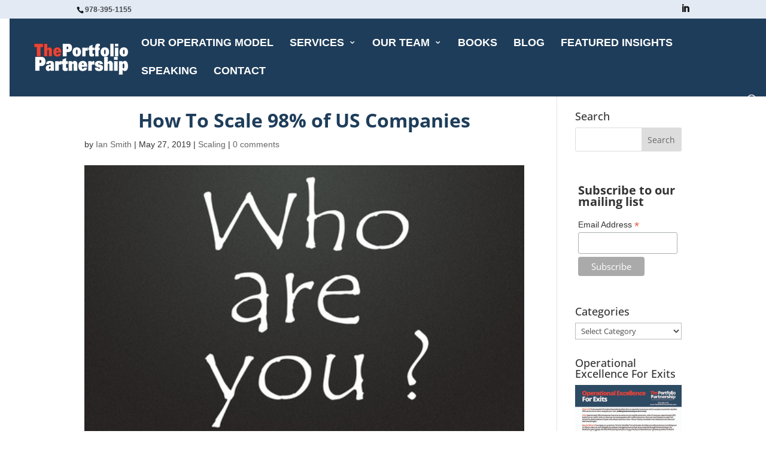

--- FILE ---
content_type: text/html; charset=UTF-8
request_url: https://www.portfoliopartnership.com/how-to-scale-98-of-us-companies/
body_size: 128664
content:
<!DOCTYPE html>
<html lang="en-US" itemscope itemtype="https://schema.org/BlogPosting">
<head>
	<meta charset="UTF-8" />
<meta http-equiv="X-UA-Compatible" content="IE=edge">
	<link rel="pingback" href="https://www.portfoliopartnership.com/xmlrpc.php" />

	<script type="text/javascript">
		document.documentElement.className = 'js';
	</script>

	<title>How To Scale 98% of US Companies | The Portfolio Partnership</title>
<link rel="preconnect" href="https://fonts.gstatic.com" crossorigin /><style id="et-builder-googlefonts-cached-inline">/* Original: https://fonts.googleapis.com/css?family=Open+Sans:300,regular,500,600,700,800,300italic,italic,500italic,600italic,700italic,800italic&#038;subset=cyrillic,cyrillic-ext,greek,greek-ext,hebrew,latin,latin-ext,vietnamese&#038;display=swap *//* User Agent: Mozilla/5.0 (Unknown; Linux x86_64) AppleWebKit/538.1 (KHTML, like Gecko) Safari/538.1 Daum/4.1 */@font-face {font-family: 'Open Sans';font-style: italic;font-weight: 300;font-stretch: normal;font-display: swap;src: url(https://fonts.gstatic.com/s/opensans/v44/memQYaGs126MiZpBA-UFUIcVXSCEkx2cmqvXlWq8tWZ0Pw86hd0Rk5hkaVc.ttf) format('truetype');}@font-face {font-family: 'Open Sans';font-style: italic;font-weight: 400;font-stretch: normal;font-display: swap;src: url(https://fonts.gstatic.com/s/opensans/v44/memQYaGs126MiZpBA-UFUIcVXSCEkx2cmqvXlWq8tWZ0Pw86hd0Rk8ZkaVc.ttf) format('truetype');}@font-face {font-family: 'Open Sans';font-style: italic;font-weight: 500;font-stretch: normal;font-display: swap;src: url(https://fonts.gstatic.com/s/opensans/v44/memQYaGs126MiZpBA-UFUIcVXSCEkx2cmqvXlWq8tWZ0Pw86hd0Rk_RkaVc.ttf) format('truetype');}@font-face {font-family: 'Open Sans';font-style: italic;font-weight: 600;font-stretch: normal;font-display: swap;src: url(https://fonts.gstatic.com/s/opensans/v44/memQYaGs126MiZpBA-UFUIcVXSCEkx2cmqvXlWq8tWZ0Pw86hd0RkxhjaVc.ttf) format('truetype');}@font-face {font-family: 'Open Sans';font-style: italic;font-weight: 700;font-stretch: normal;font-display: swap;src: url(https://fonts.gstatic.com/s/opensans/v44/memQYaGs126MiZpBA-UFUIcVXSCEkx2cmqvXlWq8tWZ0Pw86hd0RkyFjaVc.ttf) format('truetype');}@font-face {font-family: 'Open Sans';font-style: italic;font-weight: 800;font-stretch: normal;font-display: swap;src: url(https://fonts.gstatic.com/s/opensans/v44/memQYaGs126MiZpBA-UFUIcVXSCEkx2cmqvXlWq8tWZ0Pw86hd0Rk0ZjaVc.ttf) format('truetype');}@font-face {font-family: 'Open Sans';font-style: normal;font-weight: 300;font-stretch: normal;font-display: swap;src: url(https://fonts.gstatic.com/s/opensans/v44/memSYaGs126MiZpBA-UvWbX2vVnXBbObj2OVZyOOSr4dVJWUgsiH0C4n.ttf) format('truetype');}@font-face {font-family: 'Open Sans';font-style: normal;font-weight: 400;font-stretch: normal;font-display: swap;src: url(https://fonts.gstatic.com/s/opensans/v44/memSYaGs126MiZpBA-UvWbX2vVnXBbObj2OVZyOOSr4dVJWUgsjZ0C4n.ttf) format('truetype');}@font-face {font-family: 'Open Sans';font-style: normal;font-weight: 500;font-stretch: normal;font-display: swap;src: url(https://fonts.gstatic.com/s/opensans/v44/memSYaGs126MiZpBA-UvWbX2vVnXBbObj2OVZyOOSr4dVJWUgsjr0C4n.ttf) format('truetype');}@font-face {font-family: 'Open Sans';font-style: normal;font-weight: 600;font-stretch: normal;font-display: swap;src: url(https://fonts.gstatic.com/s/opensans/v44/memSYaGs126MiZpBA-UvWbX2vVnXBbObj2OVZyOOSr4dVJWUgsgH1y4n.ttf) format('truetype');}@font-face {font-family: 'Open Sans';font-style: normal;font-weight: 700;font-stretch: normal;font-display: swap;src: url(https://fonts.gstatic.com/s/opensans/v44/memSYaGs126MiZpBA-UvWbX2vVnXBbObj2OVZyOOSr4dVJWUgsg-1y4n.ttf) format('truetype');}@font-face {font-family: 'Open Sans';font-style: normal;font-weight: 800;font-stretch: normal;font-display: swap;src: url(https://fonts.gstatic.com/s/opensans/v44/memSYaGs126MiZpBA-UvWbX2vVnXBbObj2OVZyOOSr4dVJWUgshZ1y4n.ttf) format('truetype');}/* User Agent: Mozilla/5.0 (Windows NT 6.1; WOW64; rv:27.0) Gecko/20100101 Firefox/27.0 */@font-face {font-family: 'Open Sans';font-style: italic;font-weight: 300;font-stretch: normal;font-display: swap;src: url(https://fonts.gstatic.com/l/font?kit=memQYaGs126MiZpBA-UFUIcVXSCEkx2cmqvXlWq8tWZ0Pw86hd0Rk5hkaVQ&skey=743457fe2cc29280&v=v44) format('woff');}@font-face {font-family: 'Open Sans';font-style: italic;font-weight: 400;font-stretch: normal;font-display: swap;src: url(https://fonts.gstatic.com/l/font?kit=memQYaGs126MiZpBA-UFUIcVXSCEkx2cmqvXlWq8tWZ0Pw86hd0Rk8ZkaVQ&skey=743457fe2cc29280&v=v44) format('woff');}@font-face {font-family: 'Open Sans';font-style: italic;font-weight: 500;font-stretch: normal;font-display: swap;src: url(https://fonts.gstatic.com/l/font?kit=memQYaGs126MiZpBA-UFUIcVXSCEkx2cmqvXlWq8tWZ0Pw86hd0Rk_RkaVQ&skey=743457fe2cc29280&v=v44) format('woff');}@font-face {font-family: 'Open Sans';font-style: italic;font-weight: 600;font-stretch: normal;font-display: swap;src: url(https://fonts.gstatic.com/l/font?kit=memQYaGs126MiZpBA-UFUIcVXSCEkx2cmqvXlWq8tWZ0Pw86hd0RkxhjaVQ&skey=743457fe2cc29280&v=v44) format('woff');}@font-face {font-family: 'Open Sans';font-style: italic;font-weight: 700;font-stretch: normal;font-display: swap;src: url(https://fonts.gstatic.com/l/font?kit=memQYaGs126MiZpBA-UFUIcVXSCEkx2cmqvXlWq8tWZ0Pw86hd0RkyFjaVQ&skey=743457fe2cc29280&v=v44) format('woff');}@font-face {font-family: 'Open Sans';font-style: italic;font-weight: 800;font-stretch: normal;font-display: swap;src: url(https://fonts.gstatic.com/l/font?kit=memQYaGs126MiZpBA-UFUIcVXSCEkx2cmqvXlWq8tWZ0Pw86hd0Rk0ZjaVQ&skey=743457fe2cc29280&v=v44) format('woff');}@font-face {font-family: 'Open Sans';font-style: normal;font-weight: 300;font-stretch: normal;font-display: swap;src: url(https://fonts.gstatic.com/l/font?kit=memSYaGs126MiZpBA-UvWbX2vVnXBbObj2OVZyOOSr4dVJWUgsiH0C4k&skey=62c1cbfccc78b4b2&v=v44) format('woff');}@font-face {font-family: 'Open Sans';font-style: normal;font-weight: 400;font-stretch: normal;font-display: swap;src: url(https://fonts.gstatic.com/l/font?kit=memSYaGs126MiZpBA-UvWbX2vVnXBbObj2OVZyOOSr4dVJWUgsjZ0C4k&skey=62c1cbfccc78b4b2&v=v44) format('woff');}@font-face {font-family: 'Open Sans';font-style: normal;font-weight: 500;font-stretch: normal;font-display: swap;src: url(https://fonts.gstatic.com/l/font?kit=memSYaGs126MiZpBA-UvWbX2vVnXBbObj2OVZyOOSr4dVJWUgsjr0C4k&skey=62c1cbfccc78b4b2&v=v44) format('woff');}@font-face {font-family: 'Open Sans';font-style: normal;font-weight: 600;font-stretch: normal;font-display: swap;src: url(https://fonts.gstatic.com/l/font?kit=memSYaGs126MiZpBA-UvWbX2vVnXBbObj2OVZyOOSr4dVJWUgsgH1y4k&skey=62c1cbfccc78b4b2&v=v44) format('woff');}@font-face {font-family: 'Open Sans';font-style: normal;font-weight: 700;font-stretch: normal;font-display: swap;src: url(https://fonts.gstatic.com/l/font?kit=memSYaGs126MiZpBA-UvWbX2vVnXBbObj2OVZyOOSr4dVJWUgsg-1y4k&skey=62c1cbfccc78b4b2&v=v44) format('woff');}@font-face {font-family: 'Open Sans';font-style: normal;font-weight: 800;font-stretch: normal;font-display: swap;src: url(https://fonts.gstatic.com/l/font?kit=memSYaGs126MiZpBA-UvWbX2vVnXBbObj2OVZyOOSr4dVJWUgshZ1y4k&skey=62c1cbfccc78b4b2&v=v44) format('woff');}/* User Agent: Mozilla/5.0 (Windows NT 6.3; rv:39.0) Gecko/20100101 Firefox/39.0 */@font-face {font-family: 'Open Sans';font-style: italic;font-weight: 300;font-stretch: normal;font-display: swap;src: url(https://fonts.gstatic.com/s/opensans/v44/memQYaGs126MiZpBA-UFUIcVXSCEkx2cmqvXlWq8tWZ0Pw86hd0Rk5hkaVI.woff2) format('woff2');}@font-face {font-family: 'Open Sans';font-style: italic;font-weight: 400;font-stretch: normal;font-display: swap;src: url(https://fonts.gstatic.com/s/opensans/v44/memQYaGs126MiZpBA-UFUIcVXSCEkx2cmqvXlWq8tWZ0Pw86hd0Rk8ZkaVI.woff2) format('woff2');}@font-face {font-family: 'Open Sans';font-style: italic;font-weight: 500;font-stretch: normal;font-display: swap;src: url(https://fonts.gstatic.com/s/opensans/v44/memQYaGs126MiZpBA-UFUIcVXSCEkx2cmqvXlWq8tWZ0Pw86hd0Rk_RkaVI.woff2) format('woff2');}@font-face {font-family: 'Open Sans';font-style: italic;font-weight: 600;font-stretch: normal;font-display: swap;src: url(https://fonts.gstatic.com/s/opensans/v44/memQYaGs126MiZpBA-UFUIcVXSCEkx2cmqvXlWq8tWZ0Pw86hd0RkxhjaVI.woff2) format('woff2');}@font-face {font-family: 'Open Sans';font-style: italic;font-weight: 700;font-stretch: normal;font-display: swap;src: url(https://fonts.gstatic.com/s/opensans/v44/memQYaGs126MiZpBA-UFUIcVXSCEkx2cmqvXlWq8tWZ0Pw86hd0RkyFjaVI.woff2) format('woff2');}@font-face {font-family: 'Open Sans';font-style: italic;font-weight: 800;font-stretch: normal;font-display: swap;src: url(https://fonts.gstatic.com/s/opensans/v44/memQYaGs126MiZpBA-UFUIcVXSCEkx2cmqvXlWq8tWZ0Pw86hd0Rk0ZjaVI.woff2) format('woff2');}@font-face {font-family: 'Open Sans';font-style: normal;font-weight: 300;font-stretch: normal;font-display: swap;src: url(https://fonts.gstatic.com/s/opensans/v44/memSYaGs126MiZpBA-UvWbX2vVnXBbObj2OVZyOOSr4dVJWUgsiH0C4i.woff2) format('woff2');}@font-face {font-family: 'Open Sans';font-style: normal;font-weight: 400;font-stretch: normal;font-display: swap;src: url(https://fonts.gstatic.com/s/opensans/v44/memSYaGs126MiZpBA-UvWbX2vVnXBbObj2OVZyOOSr4dVJWUgsjZ0C4i.woff2) format('woff2');}@font-face {font-family: 'Open Sans';font-style: normal;font-weight: 500;font-stretch: normal;font-display: swap;src: url(https://fonts.gstatic.com/s/opensans/v44/memSYaGs126MiZpBA-UvWbX2vVnXBbObj2OVZyOOSr4dVJWUgsjr0C4i.woff2) format('woff2');}@font-face {font-family: 'Open Sans';font-style: normal;font-weight: 600;font-stretch: normal;font-display: swap;src: url(https://fonts.gstatic.com/s/opensans/v44/memSYaGs126MiZpBA-UvWbX2vVnXBbObj2OVZyOOSr4dVJWUgsgH1y4i.woff2) format('woff2');}@font-face {font-family: 'Open Sans';font-style: normal;font-weight: 700;font-stretch: normal;font-display: swap;src: url(https://fonts.gstatic.com/s/opensans/v44/memSYaGs126MiZpBA-UvWbX2vVnXBbObj2OVZyOOSr4dVJWUgsg-1y4i.woff2) format('woff2');}@font-face {font-family: 'Open Sans';font-style: normal;font-weight: 800;font-stretch: normal;font-display: swap;src: url(https://fonts.gstatic.com/s/opensans/v44/memSYaGs126MiZpBA-UvWbX2vVnXBbObj2OVZyOOSr4dVJWUgshZ1y4i.woff2) format('woff2');}</style><meta name='robots' content='max-image-preview:large' />
<script type="text/javascript">
			let jqueryParams=[],jQuery=function(r){return jqueryParams=[...jqueryParams,r],jQuery},$=function(r){return jqueryParams=[...jqueryParams,r],$};window.jQuery=jQuery,window.$=jQuery;let customHeadScripts=!1;jQuery.fn=jQuery.prototype={},$.fn=jQuery.prototype={},jQuery.noConflict=function(r){if(window.jQuery)return jQuery=window.jQuery,$=window.jQuery,customHeadScripts=!0,jQuery.noConflict},jQuery.ready=function(r){jqueryParams=[...jqueryParams,r]},$.ready=function(r){jqueryParams=[...jqueryParams,r]},jQuery.load=function(r){jqueryParams=[...jqueryParams,r]},$.load=function(r){jqueryParams=[...jqueryParams,r]},jQuery.fn.ready=function(r){jqueryParams=[...jqueryParams,r]},$.fn.ready=function(r){jqueryParams=[...jqueryParams,r]};</script><link rel='dns-prefetch' href='//static.addtoany.com' />
<link rel="alternate" type="application/rss+xml" title="The Portfolio Partnership &raquo; Feed" href="https://www.portfoliopartnership.com/feed/" />
<link rel="alternate" type="application/rss+xml" title="The Portfolio Partnership &raquo; Comments Feed" href="https://www.portfoliopartnership.com/comments/feed/" />
<link rel="alternate" type="application/rss+xml" title="The Portfolio Partnership &raquo; How To Scale 98% of US Companies Comments Feed" href="https://www.portfoliopartnership.com/how-to-scale-98-of-us-companies/feed/" />
		<!-- This site uses the Google Analytics by MonsterInsights plugin v9.11.1 - Using Analytics tracking - https://www.monsterinsights.com/ -->
							<script src="//www.googletagmanager.com/gtag/js?id=G-2PXPNL6HTL"  data-cfasync="false" data-wpfc-render="false" type="text/javascript" async></script>
			<script data-cfasync="false" data-wpfc-render="false" type="text/javascript">
				var mi_version = '9.11.1';
				var mi_track_user = true;
				var mi_no_track_reason = '';
								var MonsterInsightsDefaultLocations = {"page_location":"https:\/\/www.portfoliopartnership.com\/how-to-scale-98-of-us-companies\/"};
								if ( typeof MonsterInsightsPrivacyGuardFilter === 'function' ) {
					var MonsterInsightsLocations = (typeof MonsterInsightsExcludeQuery === 'object') ? MonsterInsightsPrivacyGuardFilter( MonsterInsightsExcludeQuery ) : MonsterInsightsPrivacyGuardFilter( MonsterInsightsDefaultLocations );
				} else {
					var MonsterInsightsLocations = (typeof MonsterInsightsExcludeQuery === 'object') ? MonsterInsightsExcludeQuery : MonsterInsightsDefaultLocations;
				}

								var disableStrs = [
										'ga-disable-G-2PXPNL6HTL',
									];

				/* Function to detect opted out users */
				function __gtagTrackerIsOptedOut() {
					for (var index = 0; index < disableStrs.length; index++) {
						if (document.cookie.indexOf(disableStrs[index] + '=true') > -1) {
							return true;
						}
					}

					return false;
				}

				/* Disable tracking if the opt-out cookie exists. */
				if (__gtagTrackerIsOptedOut()) {
					for (var index = 0; index < disableStrs.length; index++) {
						window[disableStrs[index]] = true;
					}
				}

				/* Opt-out function */
				function __gtagTrackerOptout() {
					for (var index = 0; index < disableStrs.length; index++) {
						document.cookie = disableStrs[index] + '=true; expires=Thu, 31 Dec 2099 23:59:59 UTC; path=/';
						window[disableStrs[index]] = true;
					}
				}

				if ('undefined' === typeof gaOptout) {
					function gaOptout() {
						__gtagTrackerOptout();
					}
				}
								window.dataLayer = window.dataLayer || [];

				window.MonsterInsightsDualTracker = {
					helpers: {},
					trackers: {},
				};
				if (mi_track_user) {
					function __gtagDataLayer() {
						dataLayer.push(arguments);
					}

					function __gtagTracker(type, name, parameters) {
						if (!parameters) {
							parameters = {};
						}

						if (parameters.send_to) {
							__gtagDataLayer.apply(null, arguments);
							return;
						}

						if (type === 'event') {
														parameters.send_to = monsterinsights_frontend.v4_id;
							var hookName = name;
							if (typeof parameters['event_category'] !== 'undefined') {
								hookName = parameters['event_category'] + ':' + name;
							}

							if (typeof MonsterInsightsDualTracker.trackers[hookName] !== 'undefined') {
								MonsterInsightsDualTracker.trackers[hookName](parameters);
							} else {
								__gtagDataLayer('event', name, parameters);
							}
							
						} else {
							__gtagDataLayer.apply(null, arguments);
						}
					}

					__gtagTracker('js', new Date());
					__gtagTracker('set', {
						'developer_id.dZGIzZG': true,
											});
					if ( MonsterInsightsLocations.page_location ) {
						__gtagTracker('set', MonsterInsightsLocations);
					}
										__gtagTracker('config', 'G-2PXPNL6HTL', {"forceSSL":"true","link_attribution":"true"} );
										window.gtag = __gtagTracker;										(function () {
						/* https://developers.google.com/analytics/devguides/collection/analyticsjs/ */
						/* ga and __gaTracker compatibility shim. */
						var noopfn = function () {
							return null;
						};
						var newtracker = function () {
							return new Tracker();
						};
						var Tracker = function () {
							return null;
						};
						var p = Tracker.prototype;
						p.get = noopfn;
						p.set = noopfn;
						p.send = function () {
							var args = Array.prototype.slice.call(arguments);
							args.unshift('send');
							__gaTracker.apply(null, args);
						};
						var __gaTracker = function () {
							var len = arguments.length;
							if (len === 0) {
								return;
							}
							var f = arguments[len - 1];
							if (typeof f !== 'object' || f === null || typeof f.hitCallback !== 'function') {
								if ('send' === arguments[0]) {
									var hitConverted, hitObject = false, action;
									if ('event' === arguments[1]) {
										if ('undefined' !== typeof arguments[3]) {
											hitObject = {
												'eventAction': arguments[3],
												'eventCategory': arguments[2],
												'eventLabel': arguments[4],
												'value': arguments[5] ? arguments[5] : 1,
											}
										}
									}
									if ('pageview' === arguments[1]) {
										if ('undefined' !== typeof arguments[2]) {
											hitObject = {
												'eventAction': 'page_view',
												'page_path': arguments[2],
											}
										}
									}
									if (typeof arguments[2] === 'object') {
										hitObject = arguments[2];
									}
									if (typeof arguments[5] === 'object') {
										Object.assign(hitObject, arguments[5]);
									}
									if ('undefined' !== typeof arguments[1].hitType) {
										hitObject = arguments[1];
										if ('pageview' === hitObject.hitType) {
											hitObject.eventAction = 'page_view';
										}
									}
									if (hitObject) {
										action = 'timing' === arguments[1].hitType ? 'timing_complete' : hitObject.eventAction;
										hitConverted = mapArgs(hitObject);
										__gtagTracker('event', action, hitConverted);
									}
								}
								return;
							}

							function mapArgs(args) {
								var arg, hit = {};
								var gaMap = {
									'eventCategory': 'event_category',
									'eventAction': 'event_action',
									'eventLabel': 'event_label',
									'eventValue': 'event_value',
									'nonInteraction': 'non_interaction',
									'timingCategory': 'event_category',
									'timingVar': 'name',
									'timingValue': 'value',
									'timingLabel': 'event_label',
									'page': 'page_path',
									'location': 'page_location',
									'title': 'page_title',
									'referrer' : 'page_referrer',
								};
								for (arg in args) {
																		if (!(!args.hasOwnProperty(arg) || !gaMap.hasOwnProperty(arg))) {
										hit[gaMap[arg]] = args[arg];
									} else {
										hit[arg] = args[arg];
									}
								}
								return hit;
							}

							try {
								f.hitCallback();
							} catch (ex) {
							}
						};
						__gaTracker.create = newtracker;
						__gaTracker.getByName = newtracker;
						__gaTracker.getAll = function () {
							return [];
						};
						__gaTracker.remove = noopfn;
						__gaTracker.loaded = true;
						window['__gaTracker'] = __gaTracker;
					})();
									} else {
										console.log("");
					(function () {
						function __gtagTracker() {
							return null;
						}

						window['__gtagTracker'] = __gtagTracker;
						window['gtag'] = __gtagTracker;
					})();
									}
			</script>
							<!-- / Google Analytics by MonsterInsights -->
		<meta content="The Portfolio Partnership Theme v.2.9" name="generator"/><link rel='stylesheet' id='jquery.prettyphoto-css' href='https://www.portfoliopartnership.com/wp-content/plugins/wp-video-lightbox/css/prettyPhoto.css?ver=2d9c47764399ed3363e7740955c834f6' type='text/css' media='all' />
<link rel='stylesheet' id='video-lightbox-css' href='https://www.portfoliopartnership.com/wp-content/plugins/wp-video-lightbox/wp-video-lightbox.css?ver=2d9c47764399ed3363e7740955c834f6' type='text/css' media='all' />
<link rel='stylesheet' id='wp-block-library-css' href='https://www.portfoliopartnership.com/wp-includes/css/dist/block-library/style.min.css?ver=2d9c47764399ed3363e7740955c834f6' type='text/css' media='all' />
<style id='wp-block-library-theme-inline-css' type='text/css'>
.wp-block-audio figcaption{color:#555;font-size:13px;text-align:center}.is-dark-theme .wp-block-audio figcaption{color:#ffffffa6}.wp-block-audio{margin:0 0 1em}.wp-block-code{border:1px solid #ccc;border-radius:4px;font-family:Menlo,Consolas,monaco,monospace;padding:.8em 1em}.wp-block-embed figcaption{color:#555;font-size:13px;text-align:center}.is-dark-theme .wp-block-embed figcaption{color:#ffffffa6}.wp-block-embed{margin:0 0 1em}.blocks-gallery-caption{color:#555;font-size:13px;text-align:center}.is-dark-theme .blocks-gallery-caption{color:#ffffffa6}.wp-block-image figcaption{color:#555;font-size:13px;text-align:center}.is-dark-theme .wp-block-image figcaption{color:#ffffffa6}.wp-block-image{margin:0 0 1em}.wp-block-pullquote{border-bottom:4px solid;border-top:4px solid;color:currentColor;margin-bottom:1.75em}.wp-block-pullquote cite,.wp-block-pullquote footer,.wp-block-pullquote__citation{color:currentColor;font-size:.8125em;font-style:normal;text-transform:uppercase}.wp-block-quote{border-left:.25em solid;margin:0 0 1.75em;padding-left:1em}.wp-block-quote cite,.wp-block-quote footer{color:currentColor;font-size:.8125em;font-style:normal;position:relative}.wp-block-quote.has-text-align-right{border-left:none;border-right:.25em solid;padding-left:0;padding-right:1em}.wp-block-quote.has-text-align-center{border:none;padding-left:0}.wp-block-quote.is-large,.wp-block-quote.is-style-large,.wp-block-quote.is-style-plain{border:none}.wp-block-search .wp-block-search__label{font-weight:700}.wp-block-search__button{border:1px solid #ccc;padding:.375em .625em}:where(.wp-block-group.has-background){padding:1.25em 2.375em}.wp-block-separator.has-css-opacity{opacity:.4}.wp-block-separator{border:none;border-bottom:2px solid;margin-left:auto;margin-right:auto}.wp-block-separator.has-alpha-channel-opacity{opacity:1}.wp-block-separator:not(.is-style-wide):not(.is-style-dots){width:100px}.wp-block-separator.has-background:not(.is-style-dots){border-bottom:none;height:1px}.wp-block-separator.has-background:not(.is-style-wide):not(.is-style-dots){height:2px}.wp-block-table{margin:0 0 1em}.wp-block-table td,.wp-block-table th{word-break:normal}.wp-block-table figcaption{color:#555;font-size:13px;text-align:center}.is-dark-theme .wp-block-table figcaption{color:#ffffffa6}.wp-block-video figcaption{color:#555;font-size:13px;text-align:center}.is-dark-theme .wp-block-video figcaption{color:#ffffffa6}.wp-block-video{margin:0 0 1em}.wp-block-template-part.has-background{margin-bottom:0;margin-top:0;padding:1.25em 2.375em}
</style>
<style id='global-styles-inline-css' type='text/css'>
body{--wp--preset--color--black: #000000;--wp--preset--color--cyan-bluish-gray: #abb8c3;--wp--preset--color--white: #ffffff;--wp--preset--color--pale-pink: #f78da7;--wp--preset--color--vivid-red: #cf2e2e;--wp--preset--color--luminous-vivid-orange: #ff6900;--wp--preset--color--luminous-vivid-amber: #fcb900;--wp--preset--color--light-green-cyan: #7bdcb5;--wp--preset--color--vivid-green-cyan: #00d084;--wp--preset--color--pale-cyan-blue: #8ed1fc;--wp--preset--color--vivid-cyan-blue: #0693e3;--wp--preset--color--vivid-purple: #9b51e0;--wp--preset--gradient--vivid-cyan-blue-to-vivid-purple: linear-gradient(135deg,rgba(6,147,227,1) 0%,rgb(155,81,224) 100%);--wp--preset--gradient--light-green-cyan-to-vivid-green-cyan: linear-gradient(135deg,rgb(122,220,180) 0%,rgb(0,208,130) 100%);--wp--preset--gradient--luminous-vivid-amber-to-luminous-vivid-orange: linear-gradient(135deg,rgba(252,185,0,1) 0%,rgba(255,105,0,1) 100%);--wp--preset--gradient--luminous-vivid-orange-to-vivid-red: linear-gradient(135deg,rgba(255,105,0,1) 0%,rgb(207,46,46) 100%);--wp--preset--gradient--very-light-gray-to-cyan-bluish-gray: linear-gradient(135deg,rgb(238,238,238) 0%,rgb(169,184,195) 100%);--wp--preset--gradient--cool-to-warm-spectrum: linear-gradient(135deg,rgb(74,234,220) 0%,rgb(151,120,209) 20%,rgb(207,42,186) 40%,rgb(238,44,130) 60%,rgb(251,105,98) 80%,rgb(254,248,76) 100%);--wp--preset--gradient--blush-light-purple: linear-gradient(135deg,rgb(255,206,236) 0%,rgb(152,150,240) 100%);--wp--preset--gradient--blush-bordeaux: linear-gradient(135deg,rgb(254,205,165) 0%,rgb(254,45,45) 50%,rgb(107,0,62) 100%);--wp--preset--gradient--luminous-dusk: linear-gradient(135deg,rgb(255,203,112) 0%,rgb(199,81,192) 50%,rgb(65,88,208) 100%);--wp--preset--gradient--pale-ocean: linear-gradient(135deg,rgb(255,245,203) 0%,rgb(182,227,212) 50%,rgb(51,167,181) 100%);--wp--preset--gradient--electric-grass: linear-gradient(135deg,rgb(202,248,128) 0%,rgb(113,206,126) 100%);--wp--preset--gradient--midnight: linear-gradient(135deg,rgb(2,3,129) 0%,rgb(40,116,252) 100%);--wp--preset--font-size--small: 13px;--wp--preset--font-size--medium: 20px;--wp--preset--font-size--large: 36px;--wp--preset--font-size--x-large: 42px;--wp--preset--spacing--20: 0.44rem;--wp--preset--spacing--30: 0.67rem;--wp--preset--spacing--40: 1rem;--wp--preset--spacing--50: 1.5rem;--wp--preset--spacing--60: 2.25rem;--wp--preset--spacing--70: 3.38rem;--wp--preset--spacing--80: 5.06rem;--wp--preset--shadow--natural: 6px 6px 9px rgba(0, 0, 0, 0.2);--wp--preset--shadow--deep: 12px 12px 50px rgba(0, 0, 0, 0.4);--wp--preset--shadow--sharp: 6px 6px 0px rgba(0, 0, 0, 0.2);--wp--preset--shadow--outlined: 6px 6px 0px -3px rgba(255, 255, 255, 1), 6px 6px rgba(0, 0, 0, 1);--wp--preset--shadow--crisp: 6px 6px 0px rgba(0, 0, 0, 1);}body { margin: 0;--wp--style--global--content-size: 823px;--wp--style--global--wide-size: 1080px; }.wp-site-blocks > .alignleft { float: left; margin-right: 2em; }.wp-site-blocks > .alignright { float: right; margin-left: 2em; }.wp-site-blocks > .aligncenter { justify-content: center; margin-left: auto; margin-right: auto; }:where(.is-layout-flex){gap: 0.5em;}:where(.is-layout-grid){gap: 0.5em;}body .is-layout-flow > .alignleft{float: left;margin-inline-start: 0;margin-inline-end: 2em;}body .is-layout-flow > .alignright{float: right;margin-inline-start: 2em;margin-inline-end: 0;}body .is-layout-flow > .aligncenter{margin-left: auto !important;margin-right: auto !important;}body .is-layout-constrained > .alignleft{float: left;margin-inline-start: 0;margin-inline-end: 2em;}body .is-layout-constrained > .alignright{float: right;margin-inline-start: 2em;margin-inline-end: 0;}body .is-layout-constrained > .aligncenter{margin-left: auto !important;margin-right: auto !important;}body .is-layout-constrained > :where(:not(.alignleft):not(.alignright):not(.alignfull)){max-width: var(--wp--style--global--content-size);margin-left: auto !important;margin-right: auto !important;}body .is-layout-constrained > .alignwide{max-width: var(--wp--style--global--wide-size);}body .is-layout-flex{display: flex;}body .is-layout-flex{flex-wrap: wrap;align-items: center;}body .is-layout-flex > *{margin: 0;}body .is-layout-grid{display: grid;}body .is-layout-grid > *{margin: 0;}body{padding-top: 0px;padding-right: 0px;padding-bottom: 0px;padding-left: 0px;}.wp-element-button, .wp-block-button__link{background-color: #32373c;border-width: 0;color: #fff;font-family: inherit;font-size: inherit;line-height: inherit;padding: calc(0.667em + 2px) calc(1.333em + 2px);text-decoration: none;}.has-black-color{color: var(--wp--preset--color--black) !important;}.has-cyan-bluish-gray-color{color: var(--wp--preset--color--cyan-bluish-gray) !important;}.has-white-color{color: var(--wp--preset--color--white) !important;}.has-pale-pink-color{color: var(--wp--preset--color--pale-pink) !important;}.has-vivid-red-color{color: var(--wp--preset--color--vivid-red) !important;}.has-luminous-vivid-orange-color{color: var(--wp--preset--color--luminous-vivid-orange) !important;}.has-luminous-vivid-amber-color{color: var(--wp--preset--color--luminous-vivid-amber) !important;}.has-light-green-cyan-color{color: var(--wp--preset--color--light-green-cyan) !important;}.has-vivid-green-cyan-color{color: var(--wp--preset--color--vivid-green-cyan) !important;}.has-pale-cyan-blue-color{color: var(--wp--preset--color--pale-cyan-blue) !important;}.has-vivid-cyan-blue-color{color: var(--wp--preset--color--vivid-cyan-blue) !important;}.has-vivid-purple-color{color: var(--wp--preset--color--vivid-purple) !important;}.has-black-background-color{background-color: var(--wp--preset--color--black) !important;}.has-cyan-bluish-gray-background-color{background-color: var(--wp--preset--color--cyan-bluish-gray) !important;}.has-white-background-color{background-color: var(--wp--preset--color--white) !important;}.has-pale-pink-background-color{background-color: var(--wp--preset--color--pale-pink) !important;}.has-vivid-red-background-color{background-color: var(--wp--preset--color--vivid-red) !important;}.has-luminous-vivid-orange-background-color{background-color: var(--wp--preset--color--luminous-vivid-orange) !important;}.has-luminous-vivid-amber-background-color{background-color: var(--wp--preset--color--luminous-vivid-amber) !important;}.has-light-green-cyan-background-color{background-color: var(--wp--preset--color--light-green-cyan) !important;}.has-vivid-green-cyan-background-color{background-color: var(--wp--preset--color--vivid-green-cyan) !important;}.has-pale-cyan-blue-background-color{background-color: var(--wp--preset--color--pale-cyan-blue) !important;}.has-vivid-cyan-blue-background-color{background-color: var(--wp--preset--color--vivid-cyan-blue) !important;}.has-vivid-purple-background-color{background-color: var(--wp--preset--color--vivid-purple) !important;}.has-black-border-color{border-color: var(--wp--preset--color--black) !important;}.has-cyan-bluish-gray-border-color{border-color: var(--wp--preset--color--cyan-bluish-gray) !important;}.has-white-border-color{border-color: var(--wp--preset--color--white) !important;}.has-pale-pink-border-color{border-color: var(--wp--preset--color--pale-pink) !important;}.has-vivid-red-border-color{border-color: var(--wp--preset--color--vivid-red) !important;}.has-luminous-vivid-orange-border-color{border-color: var(--wp--preset--color--luminous-vivid-orange) !important;}.has-luminous-vivid-amber-border-color{border-color: var(--wp--preset--color--luminous-vivid-amber) !important;}.has-light-green-cyan-border-color{border-color: var(--wp--preset--color--light-green-cyan) !important;}.has-vivid-green-cyan-border-color{border-color: var(--wp--preset--color--vivid-green-cyan) !important;}.has-pale-cyan-blue-border-color{border-color: var(--wp--preset--color--pale-cyan-blue) !important;}.has-vivid-cyan-blue-border-color{border-color: var(--wp--preset--color--vivid-cyan-blue) !important;}.has-vivid-purple-border-color{border-color: var(--wp--preset--color--vivid-purple) !important;}.has-vivid-cyan-blue-to-vivid-purple-gradient-background{background: var(--wp--preset--gradient--vivid-cyan-blue-to-vivid-purple) !important;}.has-light-green-cyan-to-vivid-green-cyan-gradient-background{background: var(--wp--preset--gradient--light-green-cyan-to-vivid-green-cyan) !important;}.has-luminous-vivid-amber-to-luminous-vivid-orange-gradient-background{background: var(--wp--preset--gradient--luminous-vivid-amber-to-luminous-vivid-orange) !important;}.has-luminous-vivid-orange-to-vivid-red-gradient-background{background: var(--wp--preset--gradient--luminous-vivid-orange-to-vivid-red) !important;}.has-very-light-gray-to-cyan-bluish-gray-gradient-background{background: var(--wp--preset--gradient--very-light-gray-to-cyan-bluish-gray) !important;}.has-cool-to-warm-spectrum-gradient-background{background: var(--wp--preset--gradient--cool-to-warm-spectrum) !important;}.has-blush-light-purple-gradient-background{background: var(--wp--preset--gradient--blush-light-purple) !important;}.has-blush-bordeaux-gradient-background{background: var(--wp--preset--gradient--blush-bordeaux) !important;}.has-luminous-dusk-gradient-background{background: var(--wp--preset--gradient--luminous-dusk) !important;}.has-pale-ocean-gradient-background{background: var(--wp--preset--gradient--pale-ocean) !important;}.has-electric-grass-gradient-background{background: var(--wp--preset--gradient--electric-grass) !important;}.has-midnight-gradient-background{background: var(--wp--preset--gradient--midnight) !important;}.has-small-font-size{font-size: var(--wp--preset--font-size--small) !important;}.has-medium-font-size{font-size: var(--wp--preset--font-size--medium) !important;}.has-large-font-size{font-size: var(--wp--preset--font-size--large) !important;}.has-x-large-font-size{font-size: var(--wp--preset--font-size--x-large) !important;}
.wp-block-navigation a:where(:not(.wp-element-button)){color: inherit;}
:where(.wp-block-post-template.is-layout-flex){gap: 1.25em;}:where(.wp-block-post-template.is-layout-grid){gap: 1.25em;}
:where(.wp-block-columns.is-layout-flex){gap: 2em;}:where(.wp-block-columns.is-layout-grid){gap: 2em;}
.wp-block-pullquote{font-size: 1.5em;line-height: 1.6;}
</style>
<link rel='stylesheet' id='contact-form-7-css' href='https://www.portfoliopartnership.com/wp-content/plugins/contact-form-7/includes/css/styles.css?ver=5.9.8' type='text/css' media='all' />
<link rel='stylesheet' id='wpa-css-css' href='https://www.portfoliopartnership.com/wp-content/plugins/honeypot/includes/css/wpa.css?ver=2.3.04' type='text/css' media='all' />
<link rel='stylesheet' id='responsive-lightbox-prettyphoto-css' href='https://www.portfoliopartnership.com/wp-content/plugins/responsive-lightbox/assets/prettyphoto/prettyPhoto.min.css?ver=3.1.6' type='text/css' media='all' />
<link rel='stylesheet' id='rotatingtweets-css' href='https://www.portfoliopartnership.com/wp-content/plugins/rotatingtweets/css/style.css?ver=2d9c47764399ed3363e7740955c834f6' type='text/css' media='all' />
<link rel='stylesheet' id='vsel-styles-css' href='https://www.portfoliopartnership.com/wp-content/plugins/very-simple-event-list/css/vsel-style.min.css?ver=2d9c47764399ed3363e7740955c834f6' type='text/css' media='all' />
<link rel='stylesheet' id='wpcf7-redirect-script-frontend-css' href='https://www.portfoliopartnership.com/wp-content/plugins/wpcf7-redirect/build/assets/frontend-script.css?ver=2c532d7e2be36f6af233' type='text/css' media='all' />
<link rel='stylesheet' id='taxopress-frontend-css-css' href='https://www.portfoliopartnership.com/wp-content/plugins/simple-tags/assets/frontend/css/frontend.css?ver=3.42.0' type='text/css' media='all' />
<link rel='stylesheet' id='popup-maker-site-css' href='//www.portfoliopartnership.com/wp-content/uploads/pum/pum-site-styles.css?generated=1755298085&#038;ver=1.20.6' type='text/css' media='all' />
<link rel='stylesheet' id='addtoany-css' href='https://www.portfoliopartnership.com/wp-content/plugins/add-to-any/addtoany.min.css?ver=1.16' type='text/css' media='all' />
<link rel='stylesheet' id='divi-style-parent-css' href='https://www.portfoliopartnership.com/wp-content/themes/Divi/style-static.min.css?ver=4.27.4' type='text/css' media='all' />
<link rel='stylesheet' id='divi-style-pum-css' href='https://www.portfoliopartnership.com/wp-content/themes/PorfolioPartnership/style.css?ver=4.27.4' type='text/css' media='all' />
<script type="text/javascript" src="https://www.portfoliopartnership.com/wp-includes/js/jquery/jquery.min.js?ver=3.7.1" id="jquery-core-js"></script>
<script type="text/javascript" src="https://www.portfoliopartnership.com/wp-includes/js/jquery/jquery-migrate.min.js?ver=3.4.1" id="jquery-migrate-js"></script>
<script type="text/javascript" id="jquery-js-after">
/* <![CDATA[ */
jqueryParams.length&&$.each(jqueryParams,function(e,r){if("function"==typeof r){var n=String(r);n.replace("$","jQuery");var a=new Function("return "+n)();$(document).ready(a)}});
/* ]]> */
</script>
<script type="text/javascript" src="https://www.portfoliopartnership.com/wp-content/plugins/wp-video-lightbox/js/jquery.prettyPhoto.js?ver=3.1.6" id="jquery.prettyphoto-js"></script>
<script type="text/javascript" id="video-lightbox-js-extra">
/* <![CDATA[ */
var vlpp_vars = {"prettyPhoto_rel":"wp-video-lightbox","animation_speed":"fast","slideshow":"5000","autoplay_slideshow":"false","opacity":"0.80","show_title":"true","allow_resize":"true","allow_expand":"true","default_width":"640","default_height":"480","counter_separator_label":"\/","theme":"pp_default","horizontal_padding":"20","hideflash":"false","wmode":"opaque","autoplay":"false","modal":"false","deeplinking":"false","overlay_gallery":"true","overlay_gallery_max":"30","keyboard_shortcuts":"true","ie6_fallback":"true"};
/* ]]> */
</script>
<script type="text/javascript" src="https://www.portfoliopartnership.com/wp-content/plugins/wp-video-lightbox/js/video-lightbox.js?ver=3.1.6" id="video-lightbox-js"></script>
<script type="text/javascript" src="https://www.portfoliopartnership.com/wp-content/plugins/google-analytics-for-wordpress/assets/js/frontend-gtag.min.js?ver=9.11.1" id="monsterinsights-frontend-script-js" async="async" data-wp-strategy="async"></script>
<script data-cfasync="false" data-wpfc-render="false" type="text/javascript" id='monsterinsights-frontend-script-js-extra'>/* <![CDATA[ */
var monsterinsights_frontend = {"js_events_tracking":"true","download_extensions":"doc,pdf,ppt,zip,xls,docx,pptx,xlsx","inbound_paths":"[{\"path\":\"\\\/go\\\/\",\"label\":\"affiliate\"},{\"path\":\"\\\/recommend\\\/\",\"label\":\"affiliate\"}]","home_url":"https:\/\/www.portfoliopartnership.com","hash_tracking":"false","v4_id":"G-2PXPNL6HTL"};/* ]]> */
</script>
<script type="text/javascript" id="addtoany-core-js-before">
/* <![CDATA[ */
window.a2a_config=window.a2a_config||{};a2a_config.callbacks=[];a2a_config.overlays=[];a2a_config.templates={};
/* ]]> */
</script>
<script type="text/javascript" defer src="https://static.addtoany.com/menu/page.js" id="addtoany-core-js"></script>
<script type="text/javascript" defer src="https://www.portfoliopartnership.com/wp-content/plugins/add-to-any/addtoany.min.js?ver=1.1" id="addtoany-jquery-js"></script>
<script type="text/javascript" src="https://www.portfoliopartnership.com/wp-content/plugins/responsive-lightbox/assets/prettyphoto/jquery.prettyPhoto.min.js?ver=3.1.6" id="responsive-lightbox-prettyphoto-js"></script>
<script type="text/javascript" src="https://www.portfoliopartnership.com/wp-includes/js/underscore.min.js?ver=1.13.4" id="underscore-js"></script>
<script type="text/javascript" src="https://www.portfoliopartnership.com/wp-content/plugins/responsive-lightbox/assets/infinitescroll/infinite-scroll.pkgd.min.js?ver=4.0.1" id="responsive-lightbox-infinite-scroll-js"></script>
<script type="text/javascript" src="https://www.portfoliopartnership.com/wp-content/plugins/responsive-lightbox/assets/dompurify/purify.min.js?ver=3.1.7" id="dompurify-js"></script>
<script type="text/javascript" id="responsive-lightbox-sanitizer-js-before">
/* <![CDATA[ */
window.RLG = window.RLG || {}; window.RLG.sanitizeAllowedHosts = ["youtube.com","www.youtube.com","youtu.be","vimeo.com","player.vimeo.com"];
/* ]]> */
</script>
<script type="text/javascript" src="https://www.portfoliopartnership.com/wp-content/plugins/responsive-lightbox/js/sanitizer.js?ver=2.6.0" id="responsive-lightbox-sanitizer-js"></script>
<script type="text/javascript" id="responsive-lightbox-js-before">
/* <![CDATA[ */
var rlArgs = {"script":"prettyphoto","selector":"lightbox","customEvents":"","activeGalleries":false,"animationSpeed":"normal","slideshow":false,"slideshowDelay":5000,"slideshowAutoplay":false,"opacity":"0.75","showTitle":true,"allowResize":true,"allowExpand":true,"width":1080,"height":720,"separator":"\/","theme":"pp_default","horizontalPadding":20,"hideFlash":false,"wmode":"opaque","videoAutoplay":false,"modal":false,"deeplinking":false,"overlayGallery":true,"keyboardShortcuts":true,"social":false,"woocommerce_gallery":false,"ajaxurl":"https:\/\/www.portfoliopartnership.com\/wp-admin\/admin-ajax.php","nonce":"cb67daa509","preview":false,"postId":15657,"scriptExtension":false};
/* ]]> */
</script>
<script type="text/javascript" src="https://www.portfoliopartnership.com/wp-content/plugins/responsive-lightbox/js/front.js?ver=2.6.0" id="responsive-lightbox-js"></script>
<script type="text/javascript" src="https://www.portfoliopartnership.com/wp-content/plugins/simple-tags/assets/frontend/js/frontend.js?ver=3.42.0" id="taxopress-frontend-js-js"></script>

<!-- OG: 3.3.8 --><link rel="image_src" href="https://www.portfoliopartnership.com/wp-content/uploads/2013/04/Positioning-Opening-Image.jpg"><meta name="msapplication-TileImage" content="https://www.portfoliopartnership.com/wp-content/uploads/2013/04/Positioning-Opening-Image.jpg">
<meta property="og:image" content="https://www.portfoliopartnership.com/wp-content/uploads/2013/04/Positioning-Opening-Image.jpg"><meta property="og:image:secure_url" content="https://www.portfoliopartnership.com/wp-content/uploads/2013/04/Positioning-Opening-Image.jpg"><meta property="og:image:width" content="500"><meta property="og:image:height" content="313"><meta property="og:image:alt" content="Positioning Opening Image"><meta property="og:image:type" content="image/jpeg"><meta property="og:description" content="Hard to believe but 98% of US companies employ less than 99 people. To scale these companies (and of course the other 2%), the simple formula that most entrepreneurs seem to ignore is quite simple. Define your Positioning that you wish to dominate in the prospects head (Positioning Al Ries Jack Trout). Build a Strategic..."><meta property="og:type" content="article"><meta property="og:locale" content="en_US"><meta property="og:site_name" content="The Portfolio Partnership"><meta property="og:title" content="How To Scale 98% of US Companies"><meta property="og:url" content="https://www.portfoliopartnership.com/how-to-scale-98-of-us-companies/"><meta property="og:updated_time" content="2019-05-28T08:44:11-04:00">
<meta property="article:tag" content="Positioning"><meta property="article:tag" content="Scaling"><meta property="article:tag" content="Strategy"><meta property="article:published_time" content="2019-05-28T01:00:38+00:00"><meta property="article:modified_time" content="2019-05-28T12:44:11+00:00"><meta property="article:section" content="Scaling"><meta property="article:author:first_name" content="Ian"><meta property="article:author:last_name" content="Smith"><meta property="article:author:username" content="Ian Smith">
<meta property="twitter:partner" content="ogwp"><meta property="twitter:card" content="summary"><meta property="twitter:image" content="https://www.portfoliopartnership.com/wp-content/uploads/2013/04/Positioning-Opening-Image.jpg"><meta property="twitter:image:alt" content="Positioning Opening Image"><meta property="twitter:title" content="How To Scale 98% of US Companies"><meta property="twitter:description" content="Hard to believe but 98% of US companies employ less than 99 people. To scale these companies (and of course the other 2%), the simple formula that most entrepreneurs seem to ignore is quite simple...."><meta property="twitter:url" content="https://www.portfoliopartnership.com/how-to-scale-98-of-us-companies/"><meta property="twitter:label1" content="Reading time"><meta property="twitter:data1" content="3 minutes">
<meta itemprop="image" content="https://www.portfoliopartnership.com/wp-content/uploads/2013/04/Positioning-Opening-Image.jpg"><meta itemprop="name" content="How To Scale 98% of US Companies"><meta itemprop="description" content="Hard to believe but 98% of US companies employ less than 99 people. To scale these companies (and of course the other 2%), the simple formula that most entrepreneurs seem to ignore is quite simple. Define your Positioning that you wish to dominate in the prospects head (Positioning Al Ries Jack Trout). Build a Strategic..."><meta itemprop="datePublished" content="2019-05-28"><meta itemprop="dateModified" content="2019-05-28T12:44:11+00:00">
<meta property="profile:first_name" content="Ian"><meta property="profile:last_name" content="Smith"><meta property="profile:username" content="Ian Smith">
<!-- /OG -->

<link rel="https://api.w.org/" href="https://www.portfoliopartnership.com/wp-json/" /><link rel="alternate" type="application/json" href="https://www.portfoliopartnership.com/wp-json/wp/v2/posts/15657" /><link rel="EditURI" type="application/rsd+xml" title="RSD" href="https://www.portfoliopartnership.com/xmlrpc.php?rsd" />

<link rel="canonical" href="https://www.portfoliopartnership.com/how-to-scale-98-of-us-companies/" />
<link rel='shortlink' href='https://www.portfoliopartnership.com/?p=15657' />
<link rel="alternate" type="application/json+oembed" href="https://www.portfoliopartnership.com/wp-json/oembed/1.0/embed?url=https%3A%2F%2Fwww.portfoliopartnership.com%2Fhow-to-scale-98-of-us-companies%2F" />
<link rel="alternate" type="text/xml+oembed" href="https://www.portfoliopartnership.com/wp-json/oembed/1.0/embed?url=https%3A%2F%2Fwww.portfoliopartnership.com%2Fhow-to-scale-98-of-us-companies%2F&#038;format=xml" />
<script>
            WP_VIDEO_LIGHTBOX_VERSION="1.9.12";
            WP_VID_LIGHTBOX_URL="https://www.portfoliopartnership.com/wp-content/plugins/wp-video-lightbox";
                        function wpvl_paramReplace(name, string, value) {
                // Find the param with regex
                // Grab the first character in the returned string (should be ? or &)
                // Replace our href string with our new value, passing on the name and delimeter

                var re = new RegExp("[\?&]" + name + "=([^&#]*)");
                var matches = re.exec(string);
                var newString;

                if (matches === null) {
                    // if there are no params, append the parameter
                    newString = string + '?' + name + '=' + value;
                } else {
                    var delimeter = matches[0].charAt(0);
                    newString = string.replace(re, delimeter + name + "=" + value);
                }
                return newString;
            }
            </script><meta name="viewport" content="width=device-width, initial-scale=1.0, maximum-scale=1.0, user-scalable=0" /><style type="text/css">a.st_tag, a.internal_tag, .st_tag, .internal_tag { text-decoration: underline !important; }</style><style type="text/css" id="custom-background-css">
body.custom-background { background-color: #ffffff; }
</style>
	<link rel="icon" href="https://www.portfoliopartnership.com/wp-content/uploads/2015/05/cropped-small-logo-32x32.jpg" sizes="32x32" />
<link rel="icon" href="https://www.portfoliopartnership.com/wp-content/uploads/2015/05/cropped-small-logo-192x192.jpg" sizes="192x192" />
<link rel="apple-touch-icon" href="https://www.portfoliopartnership.com/wp-content/uploads/2015/05/cropped-small-logo-180x180.jpg" />
<meta name="msapplication-TileImage" content="https://www.portfoliopartnership.com/wp-content/uploads/2015/05/cropped-small-logo-270x270.jpg" />
<link rel="stylesheet" id="et-divi-customizer-global-cached-inline-styles" href="https://www.portfoliopartnership.com/wp-content/et-cache/global/et-divi-customizer-global.min.css?ver=1759270168" /></head>
<body class="post-template-default single single-post postid-15657 single-format-standard custom-background et_pb_button_helper_class et_fullwidth_nav et_fixed_nav et_show_nav et_pb_show_title et_secondary_nav_enabled et_secondary_nav_two_panels et_primary_nav_dropdown_animation_fade et_secondary_nav_dropdown_animation_fade et_header_style_left et_pb_footer_columns4 et_cover_background et_pb_gutter osx et_pb_gutters3 et_right_sidebar et_divi_theme et-db">
	<div id="page-container">

					<div id="top-header">
			<div class="container clearfix">

			
				<div id="et-info">
									<span id="et-info-phone">978-395-1155</span>
				
				
				<ul class="et-social-icons">

<li class="et-social-icon et-social-linkedin">
	<a href="https://www.linkedin.com/company/the-portfolio-partnership/" class="icon" target="blank">
		<span>LinkedIn</span>
	</a>
</li>
<li class="et-social-icon et-social-amazon" style="display:none;">
	<a href="http://www.amazon.com/Fulfilling-Potential-Your-Business-Thinking/dp/146379648X/ref=sr_1_1?s=books&ie=UTF8&qid=1315675061&sr=1-1" class="icon" target="blank">
		<span>LinkedIn</span>
	</a>
</li>

</ul>				</div>

			
				<div id="et-secondary-menu">
				<div class="et_duplicate_social_icons">
								<ul class="et-social-icons">

<li class="et-social-icon et-social-linkedin">
	<a href="https://www.linkedin.com/company/the-portfolio-partnership/" class="icon" target="blank">
		<span>LinkedIn</span>
	</a>
</li>
<li class="et-social-icon et-social-amazon" style="display:none;">
	<a href="http://www.amazon.com/Fulfilling-Potential-Your-Business-Thinking/dp/146379648X/ref=sr_1_1?s=books&ie=UTF8&qid=1315675061&sr=1-1" class="icon" target="blank">
		<span>LinkedIn</span>
	</a>
</li>

</ul>
							</div>				</div>

			</div>
		</div>
		
	
			<header id="main-header" data-height-onload="66">
			<div class="container clearfix et_menu_container">
							<div class="logo_container">
					<span class="logo_helper"></span>
					<a href="https://www.portfoliopartnership.com/">
						<img src="https://www.portfoliopartnership.com/wp-content/uploads/2015/06/logo.png" width="167" height="60" alt="The Portfolio Partnership" id="logo" data-height-percentage="54" />
					</a>
				</div>
							<div id="et-top-navigation" data-height="66" data-fixed-height="40">
											<nav id="top-menu-nav">
						<ul id="top-menu" class="nav"><li id="menu-item-17383" class="menu-item menu-item-type-post_type menu-item-object-page menu-item-17383"><a href="https://www.portfoliopartnership.com/our-operating-model/">Our Operating Model</a></li>
<li id="menu-item-16699" class="menu-item menu-item-type-custom menu-item-object-custom menu-item-has-children menu-item-16699"><a href="#">Services</a>
<ul class="sub-menu">
	<li id="menu-item-16705" class="menu-item menu-item-type-post_type menu-item-object-page menu-item-16705"><a href="https://www.portfoliopartnership.com/scaling-through-operational-excellence/">Scaling Through Operational Excellence</a></li>
	<li id="menu-item-13649" class="menu-item menu-item-type-post_type menu-item-object-page menu-item-13649"><a href="https://www.portfoliopartnership.com/acquisition-support-services/">Scaling Through M&#038;A</a></li>
</ul>
</li>
<li id="menu-item-14298" class="menu-item menu-item-type-custom menu-item-object-custom menu-item-has-children menu-item-14298"><a href="#">Our Team</a>
<ul class="sub-menu">
	<li id="menu-item-13655" class="menu-item menu-item-type-post_type menu-item-object-page menu-item-13655"><a href="https://www.portfoliopartnership.com/leadership/">Leadership</a></li>
	<li id="menu-item-14296" class="menu-item menu-item-type-post_type menu-item-object-page menu-item-14296"><a href="https://www.portfoliopartnership.com/leadership/credentials/">Credentials</a></li>
</ul>
</li>
<li id="menu-item-13651" class="menu-item menu-item-type-post_type menu-item-object-page menu-item-13651"><a href="https://www.portfoliopartnership.com/books/">Books</a></li>
<li id="menu-item-4570" class="menu-item menu-item-type-post_type menu-item-object-page current_page_parent menu-item-4570"><a href="https://www.portfoliopartnership.com/blog/">Blog</a></li>
<li id="menu-item-16537" class="menu-item menu-item-type-post_type menu-item-object-page menu-item-16537"><a href="https://www.portfoliopartnership.com/featured-insights/">Featured Insights</a></li>
<li id="menu-item-13647" class="menu-item menu-item-type-post_type menu-item-object-page menu-item-13647"><a href="https://www.portfoliopartnership.com/speaking/">Speaking</a></li>
<li id="menu-item-13654" class="menu-item menu-item-type-post_type menu-item-object-page menu-item-13654"><a href="https://www.portfoliopartnership.com/contact/">Contact</a></li>
</ul>						</nav>
					
					
					
											<div id="et_top_search">
							<span id="et_search_icon"></span>
						</div>
					
					<div id="et_mobile_nav_menu">
				<div class="mobile_nav closed">
					<span class="select_page">Select Page</span>
					<span class="mobile_menu_bar mobile_menu_bar_toggle"></span>
				</div>
			</div>				</div> <!-- #et-top-navigation -->
			</div> <!-- .container -->
						<div class="et_search_outer">
				<div class="container et_search_form_container">
					<form role="search" method="get" class="et-search-form" action="https://www.portfoliopartnership.com/">
					<input type="search" class="et-search-field" placeholder="Search &hellip;" value="" name="s" title="Search for:" />					</form>
					<span class="et_close_search_field"></span>
				</div>
			</div>
					</header> <!-- #main-header -->
			<div id="et-main-area">
	
<div id="main-content">
		<div class="container">
		<div id="content-area" class="clearfix">
			<div id="left-area">
											<article id="post-15657" class="et_pb_post post-15657 post type-post status-publish format-standard has-post-thumbnail hentry category-scaling tag-positioning tag-scaling tag-strategy">
											<div class="et_post_meta_wrapper">
							<h1 class="entry-title">How To Scale 98% of US Companies</h1>

						<p class="post-meta"> by <span class="author vcard"><a href="https://www.portfoliopartnership.com/author/ian-smith/" title="Posts by Ian Smith" rel="author">Ian Smith</a></span> | <span class="published">May 27, 2019</span> | <a href="https://www.portfoliopartnership.com/category/scaling/" rel="category tag">Scaling</a> | <span class="comments-number"><a href="https://www.portfoliopartnership.com/how-to-scale-98-of-us-companies/#respond">0 comments</a></span></p><img src="https://www.portfoliopartnership.com/wp-content/uploads/2013/04/Positioning-Opening-Image.jpg" alt="" class="" width="1080" height="675" srcset="https://www.portfoliopartnership.com/wp-content/uploads/2013/04/Positioning-Opening-Image.jpg 500w, https://www.portfoliopartnership.com/wp-content/uploads/2013/04/Positioning-Opening-Image-300x187.jpg 300w" sizes="(max-width: 1080px) 100vw, 1080px" />
												</div>
				
					<div class="entry-content">
					<p>Hard to believe but 98% of US companies employ less than 99 people.</p>
<p><a href="https://www.portfoliopartnership.com/wp-content/uploads/2019/05/US-Census-Table-.jpg"><img fetchpriority="high" decoding="async" class="aligncenter size-full wp-image-15658" src="https://www.portfoliopartnership.com/wp-content/uploads/2019/05/US-Census-Table-.jpg" alt="US Census Table" width="885" height="426" srcset="https://www.portfoliopartnership.com/wp-content/uploads/2019/05/US-Census-Table-.jpg 885w, https://www.portfoliopartnership.com/wp-content/uploads/2019/05/US-Census-Table--300x144.jpg 300w" sizes="(max-width: 885px) 100vw, 885px" /></a></p>
<p>To scale these companies (and of course the other 2%), the simple formula that most entrepreneurs seem to ignore is quite simple.</p>
<ol>
<li>Define your Positioning that you wish to dominate in the prospects head (Positioning Al Ries Jack Trout).</li>
<li>Build a Strategic Plan covering the next 3 years that articulates by department how you will achieve that.</li>
<li>Build a set of financials that includes P&amp;Ls, Cash Flows and Balance Sheets that are a corollary of the policies outlined at point 2.</li>
<li>If required, raise money to fuel the financials outlined at point 3.</li>
</ol>
<p>That&#8217;s it. Easy.</p>
<p>So let&#8217;s explore a little more detail behind this formula and some tips to articulate a winning strategy with impeccable execution.</p>
<p>(By the way, did I mention we sell this as a service called The Strategic Plan).</p>
<h3><strong>Positioning Tips &#8211; Unreasonably Important</strong></h3>
<ol>
<li>Who you are is everything. It defines the product or service you build. It&#8217;s who you recruit. It&#8217;s what you measure.</li>
<li style="text-align: left;">Most Positioning Statements are meaningless bland gestures (tough love). They fail to articulate within the Statement what makes you remarkable. They fail to articulate the key Competitive Value Proposition you bring to the table to improve a customer&#8217;s world. Recent examples I like &#8211;
<ul>
<li style="text-align: left;">Toast- Our restaurant management platform combines point of sale, hardware, software, and payment processing with a suite of third-party integrations to help restaurateurs like you improve operations, grow revenue, and delight your guests.</li>
<li style="text-align: left;">AEi is the market leader of automated sensor assembly and test equipment for the automotive market. Our systems have enabled major automotive groups to bring Advanced Driver Assistance Systems (ADAS) to their global markets.</li>
<li style="text-align: left;">BlueSnap &#8211; The All-in-One Payment Platform to increase sales &amp; reduce costs. Finally, everything you need to process payments — a payment gateway solution, merchant account, and advanced features to boost your bottom line—all in one place.</li>
</ul>
</li>
<li>Strategy is what you leave out. I was at a recent Cloud Orchestration developer conference and it was clear that you can&#8217;t go after every position in that market. You need to curate. You need to decide which part of the universe you can bring your unique value. Where can I win?</li>
<li>So you really need to understand the needs of the market, the competitive landscape, and your competitive value proposition to imagine your positioning.</li>
</ol>
<h3><strong>Build a Strategic Plan</strong></h3>
<ol>
<li>Once you are clear on what you want to be, it&#8217;s much easier to build policies and tactics to get there. The most successful Strategic Plans are successful not just because they are powerful positioning statements but <em>because your tactics are layered, multi-dimensional and reflect the patience of someone who cares about reaching a goal (Seth Godin).</em></li>
<li>Involve all key managers in crafting the operational plans. This guarantees that operational departmental priorities are aligned with the strategy.</li>
<li>The Plan must articulate the resources required including people, systems and equipment. Details and timing of tactics matter.</li>
<li>Identify a few essential multi-departmental projects that will drive operational excellence e.g. implementation of a costing model to produce profitable pricing models, expansion of ERP systems, development of comprehensive training and development programs to nurture your talent.</li>
<li>Bring all these operational policies together in a cohesive financial plan that delivers on your financial objectives.</li>
</ol>
<h3><strong>Funding Your Dream</strong></h3>
<ol>
<li>Having gone through this process it will be self-evident that your strategy is self-funding or requires more fuel.</li>
<li>If it does require further funding at least now you have a compelling story to present.</li>
<li>You will be in a position to articulate to funders, the size of your markets and your competitive value proposition. You&#8217;ve done the research and can highlight the Potential Available Market (PAM), Total Available Market (TAM), Serviceable Available Market (SAM), and Serviceable and Obtainable Market (SOM).</li>
<li>You have a compelling story with how you will achieve it and how you will spend the money. You would be amazed at the number of entrepreneurs who struggle to articulate in detail how they would spend the $20m they want to raise!</li>
<li>Of course, you could also scale back your ambitions until it is self-funding but that&#8217;s your choice.</li>
</ol>
<p>Good luck scaling and remember the three-point plan  Positioning &#8211; Strategic Plan &#8211; Robust Financials in that order.</p>
<p>Reach out at Ian@TPPBoston.com</p>
<p>&nbsp;</p>
<div class="addtoany_share_save_container addtoany_content addtoany_content_bottom"><div class="a2a_kit a2a_kit_size_32 addtoany_list" data-a2a-url="https://www.portfoliopartnership.com/how-to-scale-98-of-us-companies/" data-a2a-title="How To Scale 98% of US Companies"><a class="a2a_button_facebook" href="https://www.addtoany.com/add_to/facebook?linkurl=https%3A%2F%2Fwww.portfoliopartnership.com%2Fhow-to-scale-98-of-us-companies%2F&amp;linkname=How%20To%20Scale%2098%25%20of%20US%20Companies" title="Facebook" rel="nofollow noopener" target="_blank"></a><a class="a2a_button_x" href="https://www.addtoany.com/add_to/x?linkurl=https%3A%2F%2Fwww.portfoliopartnership.com%2Fhow-to-scale-98-of-us-companies%2F&amp;linkname=How%20To%20Scale%2098%25%20of%20US%20Companies" title="X" rel="nofollow noopener" target="_blank"></a><a class="a2a_button_linkedin" href="https://www.addtoany.com/add_to/linkedin?linkurl=https%3A%2F%2Fwww.portfoliopartnership.com%2Fhow-to-scale-98-of-us-companies%2F&amp;linkname=How%20To%20Scale%2098%25%20of%20US%20Companies" title="LinkedIn" rel="nofollow noopener" target="_blank"></a><a class="a2a_button_pinterest" href="https://www.addtoany.com/add_to/pinterest?linkurl=https%3A%2F%2Fwww.portfoliopartnership.com%2Fhow-to-scale-98-of-us-companies%2F&amp;linkname=How%20To%20Scale%2098%25%20of%20US%20Companies" title="Pinterest" rel="nofollow noopener" target="_blank"></a><a class="a2a_button_email" href="https://www.addtoany.com/add_to/email?linkurl=https%3A%2F%2Fwww.portfoliopartnership.com%2Fhow-to-scale-98-of-us-companies%2F&amp;linkname=How%20To%20Scale%2098%25%20of%20US%20Companies" title="Email" rel="nofollow noopener" target="_blank"></a><a class="a2a_dd addtoany_share_save addtoany_share" href="https://www.addtoany.com/share"></a></div></div>					</div>
					<div class="et_post_meta_wrapper">
					

<section id="comment-wrap">
		   <div id="comment-section" class="nocomments">
		  
		  	   </div>
					<div id="respond" class="comment-respond">
		<h3 id="reply-title" class="comment-reply-title"><span>Submit a Comment</span> <small><a rel="nofollow" id="cancel-comment-reply-link" href="/how-to-scale-98-of-us-companies/#respond" style="display:none;">Cancel reply</a></small></h3><form action="https://www.portfoliopartnership.com/wp-comments-post.php" method="post" id="commentform" class="comment-form"><p class="comment-notes"><span id="email-notes">Your email address will not be published.</span> <span class="required-field-message">Required fields are marked <span class="required">*</span></span></p><p class="comment-form-comment"><label for="comment">Comment <span class="required">*</span></label> <textarea id="comment" name="comment" cols="45" rows="8" maxlength="65525" required="required"></textarea></p><p class="comment-form-author"><label for="author">Name <span class="required">*</span></label> <input id="author" name="author" type="text" value="" size="30" maxlength="245" autocomplete="name" required="required" /></p>
<p class="comment-form-email"><label for="email">Email <span class="required">*</span></label> <input id="email" name="email" type="text" value="" size="30" maxlength="100" aria-describedby="email-notes" autocomplete="email" required="required" /></p>
<p class="comment-form-url"><label for="url">Website</label> <input id="url" name="url" type="text" value="" size="30" maxlength="200" autocomplete="url" /></p>
<p class="comment-form-cookies-consent"><input id="wp-comment-cookies-consent" name="wp-comment-cookies-consent" type="checkbox" value="yes" /> <label for="wp-comment-cookies-consent">Save my name, email, and website in this browser for the next time I comment.</label></p>
<p class="form-submit"><input name="submit" type="submit" id="submit" class="submit et_pb_button" value="Submit Comment" /> <input type='hidden' name='comment_post_ID' value='15657' id='comment_post_ID' />
<input type='hidden' name='comment_parent' id='comment_parent' value='0' />
</p></form>	</div><!-- #respond -->
		</section>					</div>
				</article>

						</div>

				<div id="sidebar">
		<div id="search-4" class="et_pb_widget widget_search"><h4 class="widgettitle">Search</h4><form role="search" method="get" id="searchform" class="searchform" action="https://www.portfoliopartnership.com/">
				<div>
					<label class="screen-reader-text" for="s">Search for:</label>
					<input type="text" value="" name="s" id="s" />
					<input type="submit" id="searchsubmit" value="Search" />
				</div>
			</form></div><div id="text-25" class="et_pb_widget widget_text">			<div class="textwidget"><!-- Begin MailChimp Signup Form -->
<link href="//cdn-images.mailchimp.com/embedcode/classic-10_7.css" rel="stylesheet" type="text/css">
<style type="text/css">
	#mc_embed_signup{background:#fff; clear:left; font:14px Helvetica,Arial,sans-serif; }
	/* Add your own MailChimp form style overrides in your site stylesheet or in this style block.
	   We recommend moving this block and the preceding CSS link to the HEAD of your HTML file. */
</style>
<div id="mc_embed_signup">
<form action="//portfoliopartnership.us14.list-manage.com/subscribe/post?u=2aa9fab24e95fe3977fb62a47&amp;id=bb5a2f6180" method="post" id="mc-embedded-subscribe-form" name="mc-embedded-subscribe-form" class="validate" target="_blank" novalidate>
    <div id="mc_embed_signup_scroll">
	<h2>Subscribe to our mailing list</h2>

<div class="mc-field-group">
	<label for="mce-EMAIL">Email Address  <span class="asterisk">*</span>
</label>
	<input type="email" value="" name="EMAIL" class="required email" id="mce-EMAIL">
</div>
	<div id="mce-responses" class="clear">
		<div class="response" id="mce-error-response" style="display:none"></div>
		<div class="response" id="mce-success-response" style="display:none"></div>
	</div>    <!-- real people should not fill this in and expect good things - do not remove this or risk form bot signups-->
    <div style="position: absolute; left: -5000px;" aria-hidden="true"><input type="text" name="b_2aa9fab24e95fe3977fb62a47_bb5a2f6180" tabindex="-1" value=""></div>
    <div class="clear"><input type="submit" value="Subscribe" name="subscribe" id="mc-embedded-subscribe" class="button"></div>
    </div>
</form>
</div>
<script type='text/javascript' src='//s3.amazonaws.com/downloads.mailchimp.com/js/mc-validate.js'></script><script type='text/javascript'>(function($) {window.fnames = new Array(); window.ftypes = new Array();fnames[0]='EMAIL';ftypes[0]='email';fnames[1]='FNAME';ftypes[1]='text';fnames[2]='LNAME';ftypes[2]='text';fnames[3]='MMERGE3';ftypes[3]='text';fnames[4]='MMERGE4';ftypes[4]='text';fnames[5]='MMERGE5';ftypes[5]='text';fnames[6]='MMERGE6';ftypes[6]='text';fnames[7]='MMERGE7';ftypes[7]='text';}(jQuery));var $mcj = jQuery.noConflict(true);</script>
<!--End mc_embed_signup--></div>
		</div><div id="categories-2" class="et_pb_widget widget_categories"><h4 class="widgettitle">Categories</h4><form action="https://www.portfoliopartnership.com" method="get"><label class="screen-reader-text" for="cat">Categories</label><select  name='cat' id='cat' class='postform'>
	<option value='-1'>Select Category</option>
	<option class="level-0" value="982">2024&nbsp;&nbsp;(1)</option>
	<option class="level-0" value="979">6S&nbsp;&nbsp;(1)</option>
	<option class="level-0" value="12">Acquisitions&nbsp;&nbsp;(91)</option>
	<option class="level-0" value="187">Agility&nbsp;&nbsp;(1)</option>
	<option class="level-0" value="992">AI&nbsp;&nbsp;(1)</option>
	<option class="level-0" value="69">Alignment&nbsp;&nbsp;(5)</option>
	<option class="level-0" value="279">Angel Investing&nbsp;&nbsp;(2)</option>
	<option class="level-0" value="137">Basic Finance&nbsp;&nbsp;(9)</option>
	<option class="level-0" value="138">Being the Best&nbsp;&nbsp;(1)</option>
	<option class="level-0" value="25">Benefits of SaaS&nbsp;&nbsp;(1)</option>
	<option class="level-0" value="484">Best of Smith Report 2012&nbsp;&nbsp;(1)</option>
	<option class="level-0" value="655">Best of Smith Report 2013&nbsp;&nbsp;(1)</option>
	<option class="level-0" value="426">Blogging&nbsp;&nbsp;(3)</option>
	<option class="level-0" value="189">Board Meeting&nbsp;&nbsp;(2)</option>
	<option class="level-0" value="247">Book Awards&nbsp;&nbsp;(4)</option>
	<option class="level-0" value="266">Book Reviews&nbsp;&nbsp;(6)</option>
	<option class="level-0" value="261">Bootcamp&nbsp;&nbsp;(5)</option>
	<option class="level-0" value="814">Branding&nbsp;&nbsp;(2)</option>
	<option class="level-0" value="19">Breakeven analysis&nbsp;&nbsp;(2)</option>
	<option class="level-0" value="61">budgets&nbsp;&nbsp;(15)</option>
	<option class="level-0" value="139">Building Business Value&nbsp;&nbsp;(8)</option>
	<option class="level-0" value="140">Business Models&nbsp;&nbsp;(3)</option>
	<option class="level-0" value="274">Business Questions &amp; Answers&nbsp;&nbsp;(2)</option>
	<option class="level-0" value="48">Buy-outs&nbsp;&nbsp;(3)</option>
	<option class="level-0" value="570">Cash Tips&nbsp;&nbsp;(2)</option>
	<option class="level-0" value="480">CEO&nbsp;&nbsp;(12)</option>
	<option class="level-0" value="265">CFO&nbsp;&nbsp;(3)</option>
	<option class="level-0" value="836">Checklists&nbsp;&nbsp;(2)</option>
	<option class="level-0" value="239">Chief Operating Officer&nbsp;&nbsp;(4)</option>
	<option class="level-0" value="36">Communication&nbsp;&nbsp;(12)</option>
	<option class="level-0" value="10">Compelling Stories&nbsp;&nbsp;(15)</option>
	<option class="level-0" value="311">Competition&nbsp;&nbsp;(1)</option>
	<option class="level-0" value="217">Competitive analysis&nbsp;&nbsp;(3)</option>
	<option class="level-0" value="182">Conglomerate Discount&nbsp;&nbsp;(1)</option>
	<option class="level-0" value="990">COO&nbsp;&nbsp;(1)</option>
	<option class="level-0" value="222">copying&nbsp;&nbsp;(1)</option>
	<option class="level-0" value="135">Curiosity &amp; Innovation&nbsp;&nbsp;(1)</option>
	<option class="level-0" value="997">Customer Dependency&nbsp;&nbsp;(1)</option>
	<option class="level-0" value="873">Customers&nbsp;&nbsp;(2)</option>
	<option class="level-0" value="29">Dashboards&nbsp;&nbsp;(4)</option>
	<option class="level-0" value="243">Data Overload&nbsp;&nbsp;(2)</option>
	<option class="level-0" value="568">Digital Strategies&nbsp;&nbsp;(1)</option>
	<option class="level-0" value="964">Divestitures&nbsp;&nbsp;(3)</option>
	<option class="level-0" value="963">Divestments&nbsp;&nbsp;(3)</option>
	<option class="level-0" value="671">e-book The Exit Playbook&nbsp;&nbsp;(4)</option>
	<option class="level-0" value="141">Economics&nbsp;&nbsp;(2)</option>
	<option class="level-0" value="630">Entrepreneurship&nbsp;&nbsp;(7)</option>
	<option class="level-0" value="680">Events&nbsp;&nbsp;(2)</option>
	<option class="level-0" value="211">Execution Tips&nbsp;&nbsp;(38)</option>
	<option class="level-0" value="49">Exiting your business&nbsp;&nbsp;(34)</option>
	<option class="level-0" value="474">Family Business&nbsp;&nbsp;(5)</option>
	<option class="level-0" value="229">Fulfilling The Potential of Your Business &#8211; Book Tour&nbsp;&nbsp;(1)</option>
	<option class="level-0" value="577">Fund Raising&nbsp;&nbsp;(2)</option>
	<option class="level-0" value="3">Gallery&nbsp;&nbsp;(5)</option>
	<option class="level-0" value="142">Grooming For Sale&nbsp;&nbsp;(7)</option>
	<option class="level-0" value="4">Homepage Slider&nbsp;&nbsp;(5)</option>
	<option class="level-0" value="143">How Much is My Business Worth&nbsp;&nbsp;(1)</option>
	<option class="level-0" value="842">How To Build Shareholder Value&nbsp;&nbsp;(2)</option>
	<option class="level-0" value="173">How to Raise Private Equity&nbsp;&nbsp;(3)</option>
	<option class="level-0" value="172">How to Raise Venture Capital&nbsp;&nbsp;(3)</option>
	<option class="level-0" value="715">HR&nbsp;&nbsp;(1)</option>
	<option class="level-0" value="13">IBM&nbsp;&nbsp;(1)</option>
	<option class="level-0" value="207">Inc 500 2011&nbsp;&nbsp;(1)</option>
	<option class="level-0" value="43">Inc 5000&nbsp;&nbsp;(6)</option>
	<option class="level-0" value="561">Incentives&nbsp;&nbsp;(2)</option>
	<option class="level-0" value="777">Index Tool&nbsp;&nbsp;(1)</option>
	<option class="level-0" value="103">Innovation&nbsp;&nbsp;(8)</option>
	<option class="level-0" value="285">Jobs&nbsp;&nbsp;(1)</option>
	<option class="level-0" value="38">Leadership&nbsp;&nbsp;(56)</option>
	<option class="level-0" value="977">Lean Six Sigma&nbsp;&nbsp;(1)</option>
	<option class="level-0" value="208">Losing &amp; Winning&nbsp;&nbsp;(2)</option>
	<option class="level-0" value="509">M&amp;A Tables 2012&nbsp;&nbsp;(1)</option>
	<option class="level-0" value="236">Management&nbsp;&nbsp;(40)</option>
	<option class="level-0" value="30">Management Help&nbsp;&nbsp;(19)</option>
	<option class="level-0" value="216">Mapping your business&nbsp;&nbsp;(1)</option>
	<option class="level-0" value="132">Marketing&nbsp;&nbsp;(18)</option>
	<option class="level-0" value="144">Marketing &amp; Selling Professional Services&nbsp;&nbsp;(2)</option>
	<option class="level-0" value="51">Maximize exit proceeds&nbsp;&nbsp;(7)</option>
	<option class="level-0" value="145">mCommerce&nbsp;&nbsp;(1)</option>
	<option class="level-0" value="100">Meetings&nbsp;&nbsp;(5)</option>
	<option class="level-0" value="39">Mentoring&nbsp;&nbsp;(6)</option>
	<option class="level-0" value="231">Metaphors&nbsp;&nbsp;(1)</option>
	<option class="level-0" value="278">Metrics&nbsp;&nbsp;(5)</option>
	<option class="level-0" value="23">Negotiation&nbsp;&nbsp;(6)</option>
	<option class="level-0" value="200">New Book Fulfilling The Potential Of Your Business&nbsp;&nbsp;(1)</option>
	<option class="level-0" value="885">Operational Alignment&nbsp;&nbsp;(4)</option>
	<option class="level-0" value="238">Operational Blueprints&nbsp;&nbsp;(13)</option>
	<option class="level-0" value="989">Operational Excellence&nbsp;&nbsp;(3)</option>
	<option class="level-0" value="82">Operational Tips&nbsp;&nbsp;(24)</option>
	<option class="level-0" value="991">Operations For Exit&nbsp;&nbsp;(2)</option>
	<option class="level-0" value="487">Org Charts &amp; Org Structures&nbsp;&nbsp;(4)</option>
	<option class="level-0" value="486">Organizational Charts &amp; Structures&nbsp;&nbsp;(2)</option>
	<option class="level-0" value="996">Owner Dependency&nbsp;&nbsp;(1)</option>
	<option class="level-0" value="68">Performance Profiles. Execution&nbsp;&nbsp;(4)</option>
	<option class="level-0" value="17">Performance tests&nbsp;&nbsp;(1)</option>
	<option class="level-0" value="980">podcast&nbsp;&nbsp;(1)</option>
	<option class="level-0" value="11">Positioning drives growth&nbsp;&nbsp;(15)</option>
	<option class="level-0" value="981">post-acquisition integration&nbsp;&nbsp;(1)</option>
	<option class="level-0" value="787">Press Release&nbsp;&nbsp;(1)</option>
	<option class="level-0" value="201">Price Earnings Ratio&nbsp;&nbsp;(1)</option>
	<option class="level-0" value="146">Pricing&nbsp;&nbsp;(3)</option>
	<option class="level-0" value="59">Prioritizing&nbsp;&nbsp;(3)</option>
	<option class="level-0" value="136">Problem Solving&nbsp;&nbsp;(4)</option>
	<option class="level-0" value="147">Product Innovation&nbsp;&nbsp;(2)</option>
	<option class="level-0" value="148">Product Launch&nbsp;&nbsp;(2)</option>
	<option class="level-0" value="250">Profits Increase&nbsp;&nbsp;(1)</option>
	<option class="level-0" value="867">Project Management&nbsp;&nbsp;(1)</option>
	<option class="level-0" value="22">Recruitment&nbsp;&nbsp;(14)</option>
	<option class="level-0" value="14">Repositioning&nbsp;&nbsp;(11)</option>
	<option class="level-0" value="62">ROIs&nbsp;&nbsp;(2)</option>
	<option class="level-0" value="26">SaaS&nbsp;&nbsp;(2)</option>
	<option class="level-0" value="27">SaaS causes cultural change&nbsp;&nbsp;(1)</option>
	<option class="level-0" value="191">Saleability Test&nbsp;&nbsp;(6)</option>
	<option class="level-0" value="203">Salem Workshop&nbsp;&nbsp;(1)</option>
	<option class="level-0" value="126">Sales &#8211; Farming&nbsp;&nbsp;(7)</option>
	<option class="level-0" value="101">Sales Commission&nbsp;&nbsp;(4)</option>
	<option class="level-0" value="338">Sales Management&nbsp;&nbsp;(9)</option>
	<option class="level-0" value="107">Sales Process&nbsp;&nbsp;(32)</option>
	<option class="level-0" value="64">Sales Tips&nbsp;&nbsp;(53)</option>
	<option class="level-0" value="306">Scaling&nbsp;&nbsp;(82)</option>
	<option class="level-0" value="15">Scenario Planning&nbsp;&nbsp;(1)</option>
	<option class="level-0" value="54">Selling&nbsp;&nbsp;(16)</option>
	<option class="level-0" value="190">Selling Out&nbsp;&nbsp;(7)</option>
	<option class="level-0" value="256">Simplifying issues&nbsp;&nbsp;(2)</option>
	<option class="level-0" value="412">Sliders77&nbsp;&nbsp;(1)</option>
	<option class="level-0" value="41">SMBs&nbsp;&nbsp;(1)</option>
	<option class="level-0" value="9">Smith Report&nbsp;&nbsp;(1)</option>
	<option class="level-0" value="28">Social Media&nbsp;&nbsp;(5)</option>
	<option class="level-0" value="205">Social Media &#8211; Staff policy&nbsp;&nbsp;(2)</option>
	<option class="level-0" value="543">Software Sector&nbsp;&nbsp;(1)</option>
	<option class="level-0" value="440">Spotlight Series&nbsp;&nbsp;(1)</option>
	<option class="level-0" value="32">start ups&nbsp;&nbsp;(5)</option>
	<option class="level-0" value="56">Strategic buyers&nbsp;&nbsp;(2)</option>
	<option class="level-0" value="31">Strategy&nbsp;&nbsp;(50)</option>
	<option class="level-0" value="149">Talent&nbsp;&nbsp;(6)</option>
	<option class="level-0" value="884">Talent Management&nbsp;&nbsp;(1)</option>
	<option class="level-0" value="976">The Divestiture Playbook&nbsp;&nbsp;(1)</option>
	<option class="level-0" value="181">The Portfolio Partnership&nbsp;&nbsp;(3)</option>
	<option class="level-0" value="304">Time Management&nbsp;&nbsp;(3)</option>
	<option class="level-0" value="262">Trade Shows&nbsp;&nbsp;(1)</option>
	<option class="level-0" value="109">Training&nbsp;&nbsp;(4)</option>
	<option class="level-0" value="24">Twitter&nbsp;&nbsp;(2)</option>
	<option class="level-0" value="110">University Concept&nbsp;&nbsp;(1)</option>
	<option class="level-0" value="85">Usage&nbsp;&nbsp;(1)</option>
	<option class="level-0" value="46">Valuation&nbsp;&nbsp;(10)</option>
	<option class="level-0" value="987">Value Creation&nbsp;&nbsp;(4)</option>
	<option class="level-0" value="20">VC industry&nbsp;&nbsp;(6)</option>
	<option class="level-0" value="21">VC Pricing&nbsp;&nbsp;(1)</option>
	<option class="level-0" value="34">VCs misaligned&nbsp;&nbsp;(1)</option>
	<option class="level-0" value="87">Web Monitoring&nbsp;&nbsp;(1)</option>
	<option class="level-0" value="90">WebWorxx&nbsp;&nbsp;(1)</option>
	<option class="level-0" value="560">Workshops&nbsp;&nbsp;(6)</option>
</select>
</form><script type="text/javascript">
/* <![CDATA[ */

(function() {
	var dropdown = document.getElementById( "cat" );
	function onCatChange() {
		if ( dropdown.options[ dropdown.selectedIndex ].value > 0 ) {
			dropdown.parentNode.submit();
		}
	}
	dropdown.onchange = onCatChange;
})();

/* ]]> */
</script>
</div><div id="text-24" class="et_pb_widget widget_text"><h4 class="widgettitle">Operational Excellence For Exits</h4>			<div class="textwidget"><a href="https://www.portfoliopartnership.com/pre-sale-operational-excellence/"><img src="https://www.portfoliopartnership.com/wp-content/uploads/2023/12/Portfolio-Partnership-Pre-Sale-Operational-Excellence-Flyer-2-copy.jpg" style="width:100%;height:auto;"></a>
</br></br>
<p style="text-align:center;"><a href="https://www.portfoliopartnership.com/pre-sale-operational-excellence/" style="margin-top:15px;margin-left:auto;margin-right:auto;padding:10px;text-align:center;color:#fff;background-color:#1e3d5a;">Get Your Copy!</a></p>
</br>
<h4 class="widgettitle">Acquisition Support Services</h4>
<a href="https://www.portfoliopartnership.com/acquisition-support-services-2/"><img src="https://www.portfoliopartnership.com/wp-content/uploads/2023/01/Portfolio-Partnership-Acquision-Support-Services-Flyer-copy-2-1.jpg" style="width:100%;height:auto;"></a>
</br></br><p style="text-align:center;"><a href="https://www.portfoliopartnership.com/acquisition-support-services-2/" style="margin-top:15px;margin-left:auto;margin-right:auto;padding:10px;text-align:center;color:#fff;background-color:#1e3d5a;">Get Your Copy!</a></p></br><h4 class="widgettitle">Acquirers Need a Playbook</h4>
<a href="https://www.portfoliopartnership.com/acquisitive-companies/"><img src="https://www.portfoliopartnership.com/wp-content/uploads/2023/02/Portfolio-Partnership-MA-Playbook-Flyer-copy-scaled.jpg" style="width:100%;height:auto;"></a>
</br></br>
<p style="text-align:center;"><a href="https://www.portfoliopartnership.com/acquisitive-companies/" style="margin-top:15px;margin-left:auto;margin-right:auto;padding:10px;text-align:center;color:#fff;background-color:#1e3d5a;">Get Your Copy!</a></p>
</br>

<h4 class="widgettitle">Valuation Gaps &amp; How To Close Them</h4>
<a href="https://www.portfoliopartnership.com/valuation-gaps-how-to-fix-them/"><img src="https://www.portfoliopartnership.com/wp-content/uploads/2016/11/cover.jpg" style="width:100%;height:auto;"></a>
</br></br>
<p style="text-align:center;"><a href="https://www.portfoliopartnership.com/valuation-gaps-how-to-fix-them/" style="margin-top:15px;margin-left:auto;margin-right:auto;padding:10px;text-align:center;color:#fff;background-color:#1e3d5a;">Get Your Copy!</a></p>
</br></div>
		</div>
		<div id="recent-posts-3" class="et_pb_widget widget_recent_entries">
		<h4 class="widgettitle">Recent Posts</h4>
		<ul>
											<li>
					<a href="https://www.portfoliopartnership.com/lessons-for-owners-customer-dependency/">Lessons for Owners &#8211; Customer Dependency</a>
									</li>
											<li>
					<a href="https://www.portfoliopartnership.com/lessons-for-owners-owner-dependency/">Lessons For Owners &#8211; Owner Dependency</a>
									</li>
											<li>
					<a href="https://www.portfoliopartnership.com/lessons-for-owners-positioning/">Lessons for Owners &#8211; Positioning</a>
									</li>
											<li>
					<a href="https://www.portfoliopartnership.com/mentoring/">Mentoring</a>
									</li>
											<li>
					<a href="https://www.portfoliopartnership.com/budget-season-2026/">Budget Season 2026</a>
									</li>
					</ul>

		</div><div id="text-22" class="et_pb_widget widget_text"><h4 class="widgettitle">Our Books</h4>			<div class="textwidget"><a href="https://www.portfoliopartnership.com/books/"><img src="https://www.portfoliopartnership.com/wp-content/uploads/2015/05/Acquirers-Playbook-3D-Cover-FINAL-sm.jpg" style="width:100%;height:auto;"></a>
		
<a href="https://www.amazon.com/Fulfilling-Potential-Your-Business-Thinking/dp/146379648X"><img src="https://www.portfoliopartnership.com/wp-content/uploads/2015/05/cover2.png" style="width:100%;height:auto;"></a>

<a class="exitplaybookdownload" href="#"><img src="https://www.portfoliopartnership.com/wp-content/uploads/2023/05/exitcover.jpg" style="width:100%;height:auto;"></a>


</div>
		</div>	</div>
		</div>
	</div>
	</div>


			<footer id="main-footer">
				
<div class="container">
	<div id="footer-widgets" class="clearfix">
		<div class="footer-widget"></div><div class="footer-widget"></div><div class="footer-widget"><div id="rpwe_widget-2" class="fwidget et_pb_widget rpwe_widget recent-posts-extended"><div  class="rpwe-block"><p style="font-size:21px">The Acquirer</p>     <ul class="rpwe-ul"><li class="rpwe-li rpwe-clearfix"><a class="rpwe-img" href="https://www.portfoliopartnership.com/lessons-for-owners-customer-dependency/" target="_self"><img class="rpwe-alignleft rpwe-thumb" src="https://www.portfoliopartnership.com/wp-content/uploads/2026/01/Customer-Dep-45x45.png" alt="Lessons for Owners &#8211; Customer Dependency" height="45" width="45" loading="lazy" decoding="async"></a><h3 class="rpwe-title"><a href="https://www.portfoliopartnership.com/lessons-for-owners-customer-dependency/" target="_self">Lessons for Owners &#8211; Customer Dependency</a></h3><time class="rpwe-time published" datetime="2026-01-16T15:09:29-05:00">January 16, 2026</time><div class="rpwe-summary">As promised, over the coming months we will be posting various aspects on how buyers think. What motivates an acquirer? &hellip;<a href="https://www.portfoliopartnership.com/lessons-for-owners-customer-dependency/" class="more-link">Read More »</a></div></li><li class="rpwe-li rpwe-clearfix"><a class="rpwe-img" href="https://www.portfoliopartnership.com/lessons-for-owners-owner-dependency/" target="_self"><img class="rpwe-alignleft rpwe-thumb" src="https://www.portfoliopartnership.com/wp-content/uploads/2026/01/ChatGPT-Image-Jan-12-2026-02_34_58-PM-DEPEND-45x45.png" alt="Lessons For Owners &#8211; Owner Dependency" height="45" width="45" loading="lazy" decoding="async"></a><h3 class="rpwe-title"><a href="https://www.portfoliopartnership.com/lessons-for-owners-owner-dependency/" target="_self">Lessons For Owners &#8211; Owner Dependency</a></h3><time class="rpwe-time published" datetime="2026-01-12T15:35:13-05:00">January 12, 2026</time><div class="rpwe-summary">As promised, over the coming months we will be posting various aspects on how buyers think. What motivates an acquirer? &hellip;<a href="https://www.portfoliopartnership.com/lessons-for-owners-owner-dependency/" class="more-link">Read More »</a></div></li><li class="rpwe-li rpwe-clearfix"><a class="rpwe-img" href="https://www.portfoliopartnership.com/lessons-for-owners-positioning/" target="_self"><img class="rpwe-alignleft rpwe-thumb" src="https://www.portfoliopartnership.com/wp-content/uploads/2026/01/Pyramids-45x45.png" alt="Lessons for Owners &#8211; Positioning" height="45" width="45" loading="lazy" decoding="async"></a><h3 class="rpwe-title"><a href="https://www.portfoliopartnership.com/lessons-for-owners-positioning/" target="_self">Lessons for Owners &#8211; Positioning</a></h3><time class="rpwe-time published" datetime="2026-01-05T10:45:13-05:00">January 5, 2026</time><div class="rpwe-summary">Over the coming months we will be posting various aspects on how buyers think. What motivates an acquirer? We want &hellip;<a href="https://www.portfoliopartnership.com/lessons-for-owners-positioning/" class="more-link">Read More »</a></div></li></ul></div><!-- Generated by http://wordpress.org/plugins/recent-posts-widget-extended/ --></div></div><div class="footer-widget"><div id="text-7" class="fwidget et_pb_widget widget_text"><h4 class="title">Contact us and get started</h4>			<div class="textwidget"><p  style="font-size:13px;">The Portfolio Partnership    </p>
<p  style="font-size:13px;">978-395-1155 </p>
</div>
		</div></div>	</div>
</div>


		
				<div id="et-footer-nav">
					<div class="container">
						<ul id="menu-footer-navigation" class="bottom-nav"><li id="menu-item-4530" class="menu-item menu-item-type-post_type menu-item-object-page menu-item-home menu-item-4530"><a href="https://www.portfoliopartnership.com/">Home</a></li>
<li id="menu-item-17195" class="menu-item menu-item-type-post_type menu-item-object-page menu-item-17195"><a href="https://www.portfoliopartnership.com/scaling-through-operational-excellence/">Scaling Through Operational Excellence</a></li>
<li id="menu-item-17196" class="menu-item menu-item-type-post_type menu-item-object-page menu-item-17196"><a href="https://www.portfoliopartnership.com/acquisition-support-services-2/">Acquisition Support Services</a></li>
<li id="menu-item-17382" class="menu-item menu-item-type-post_type menu-item-object-page menu-item-17382"><a href="https://www.portfoliopartnership.com/our-operating-model/">Our Operating Model</a></li>
<li id="menu-item-4529" class="menu-item menu-item-type-post_type menu-item-object-page current_page_parent menu-item-4529"><a href="https://www.portfoliopartnership.com/blog/">Blog</a></li>
<li id="menu-item-4527" class="menu-item menu-item-type-post_type menu-item-object-page menu-item-4527"><a href="https://www.portfoliopartnership.com/contact/">Start a Conversation with Ian</a></li>
<li id="menu-item-4525" class="menu-item menu-item-type-post_type menu-item-object-page menu-item-4525"><a href="https://www.portfoliopartnership.com/sitemap/">Sitemap</a></li>
</ul>					</div>
				</div> <!-- #et-footer-nav -->

			
				<div id="footer-bottom">
					<div class="container clearfix">
				<ul class="et-social-icons">

<li class="et-social-icon et-social-linkedin">
	<a href="https://www.linkedin.com/company/the-portfolio-partnership/" class="icon" target="blank">
		<span>LinkedIn</span>
	</a>
</li>
<li class="et-social-icon et-social-amazon" style="display:none;">
	<a href="http://www.amazon.com/Fulfilling-Potential-Your-Business-Thinking/dp/146379648X/ref=sr_1_1?s=books&ie=UTF8&qid=1315675061&sr=1-1" class="icon" target="blank">
		<span>LinkedIn</span>
	</a>
</li>

</ul>
						<p id="footer-info"><a href="https://nu-imagedesign.com/">Website Design and Development</a> by <a href="https://nu-imagedesign.com/">Nu-Image Design</a></p>
					</div>	<!-- .container -->
				</div>
			</footer> <!-- #main-footer -->
		</div> <!-- #et-main-area -->


	</div> <!-- #page-container -->

	<div 
	id="pum-16877" 
	role="dialog" 
	aria-modal="false"
	aria-labelledby="pum_popup_title_16877"
	class="pum pum-overlay pum-theme-16505 pum-theme-lightbox popmake-overlay click_open" 
	data-popmake="{&quot;id&quot;:16877,&quot;slug&quot;:&quot;post-acquisition-integration-playbook-download&quot;,&quot;theme_id&quot;:16505,&quot;cookies&quot;:[],&quot;triggers&quot;:[{&quot;type&quot;:&quot;click_open&quot;,&quot;settings&quot;:{&quot;extra_selectors&quot;:&quot;.postacquisition&quot;}}],&quot;mobile_disabled&quot;:null,&quot;tablet_disabled&quot;:null,&quot;meta&quot;:{&quot;display&quot;:{&quot;stackable&quot;:false,&quot;overlay_disabled&quot;:false,&quot;scrollable_content&quot;:false,&quot;disable_reposition&quot;:false,&quot;size&quot;:&quot;medium&quot;,&quot;responsive_min_width&quot;:&quot;0%&quot;,&quot;responsive_min_width_unit&quot;:false,&quot;responsive_max_width&quot;:&quot;100%&quot;,&quot;responsive_max_width_unit&quot;:false,&quot;custom_width&quot;:&quot;640px&quot;,&quot;custom_width_unit&quot;:false,&quot;custom_height&quot;:&quot;380px&quot;,&quot;custom_height_unit&quot;:false,&quot;custom_height_auto&quot;:false,&quot;location&quot;:&quot;center&quot;,&quot;position_from_trigger&quot;:false,&quot;position_top&quot;:&quot;100&quot;,&quot;position_left&quot;:&quot;0&quot;,&quot;position_bottom&quot;:&quot;0&quot;,&quot;position_right&quot;:&quot;0&quot;,&quot;position_fixed&quot;:false,&quot;animation_type&quot;:&quot;fade&quot;,&quot;animation_speed&quot;:&quot;350&quot;,&quot;animation_origin&quot;:&quot;center top&quot;,&quot;overlay_zindex&quot;:false,&quot;zindex&quot;:&quot;1999999999&quot;},&quot;close&quot;:{&quot;text&quot;:&quot;&quot;,&quot;button_delay&quot;:&quot;0&quot;,&quot;overlay_click&quot;:false,&quot;esc_press&quot;:false,&quot;f4_press&quot;:false},&quot;click_open&quot;:[]}}">

	<div id="popmake-16877" class="pum-container popmake theme-16505 pum-responsive pum-responsive-medium responsive size-medium">

				
							<div id="pum_popup_title_16877" class="pum-title popmake-title">
				Post-Acquisition Integration Playbook Download			</div>
		
		
				<div class="pum-content popmake-content" tabindex="0">
			<p style="text-align: center;">Fill out the form below to access the Post-Acquisition Integration Playbook download</p>
<p style="text-align: center;">
<div class="wpcf7 no-js" id="wpcf7-f16870-o1" lang="en-US" dir="ltr">
<div class="screen-reader-response"><p role="status" aria-live="polite" aria-atomic="true"></p> <ul></ul></div>
<form action="/how-to-scale-98-of-us-companies/#wpcf7-f16870-o1" method="post" class="wpcf7-form init" aria-label="Contact form" novalidate="novalidate" data-status="init">
<div style="display: none;">
<input type="hidden" name="_wpcf7" value="16870" />
<input type="hidden" name="_wpcf7_version" value="5.9.8" />
<input type="hidden" name="_wpcf7_locale" value="en_US" />
<input type="hidden" name="_wpcf7_unit_tag" value="wpcf7-f16870-o1" />
<input type="hidden" name="_wpcf7_container_post" value="0" />
<input type="hidden" name="_wpcf7_posted_data_hash" value="" />
</div>
<p><span class="wpcf7-form-control-wrap" data-name="text-660"><input size="40" maxlength="400" class="wpcf7-form-control wpcf7-text wpcf7-validates-as-required" aria-required="true" aria-invalid="false" placeholder="Your Name" value="" type="text" name="text-660" /></span><br />
<span id="wpcf7-696c1ad1bfdd8-wrapper" class="wpcf7-form-control-wrap email-address-831-wrap" style="display:none !important; visibility:hidden !important;"><label for="email-address" class="hp-message">Please leave this field empty.</label><input id="email-address"  class="wpcf7-form-control wpcf7-text email" type="text" name="email-address-831" value="" size="40" tabindex="-1" autocomplete="new-password" /></span><br />
<span class="wpcf7-form-control-wrap" data-name="email-295"><input size="40" maxlength="400" class="wpcf7-form-control wpcf7-email wpcf7-validates-as-required wpcf7-text wpcf7-validates-as-email" aria-required="true" aria-invalid="false" placeholder="Your Email Address" value="" type="email" name="email-295" /></span>
</p>
<p><span class="wpcf7-form-control-wrap" data-name="tel-945"><input size="40" maxlength="400" class="wpcf7-form-control wpcf7-tel wpcf7-validates-as-required wpcf7-text wpcf7-validates-as-tel" aria-required="true" aria-invalid="false" placeholder="Telephone" value="" type="tel" name="tel-945" /></span>
</p>
<p><label style="color:#333;">Would you like Ian or Kevin to set up a call?</label><br />
<span class="wpcf7-form-control-wrap" data-name="radio-522"><span class="wpcf7-form-control wpcf7-radio"><span class="wpcf7-list-item first"><label><span class="wpcf7-list-item-label">Yes, Ian</span><input type="radio" name="radio-522" value="Yes, Ian" checked="checked" /></label></span><span class="wpcf7-list-item"><label><span class="wpcf7-list-item-label">Yes, Kevin</span><input type="radio" name="radio-522" value="Yes, Kevin" /></label></span><span class="wpcf7-list-item last"><label><span class="wpcf7-list-item-label">No</span><input type="radio" name="radio-522" value="No" /></label></span></span></span>
</p>
<p><input class="wpcf7-form-control wpcf7-submit has-spinner" type="submit" value="Submit" />
</p><input type='hidden' class='wpcf7-pum' value='{"closepopup":false,"closedelay":0,"openpopup":false,"openpopup_id":0}' /><div class="wpcf7-response-output" aria-hidden="true"></div>
</form>
</div>
</p>
		</div>

				
							<button type="button" class="pum-close popmake-close" aria-label="Close">
			×			</button>
		
	</div>

</div>
<div 
	id="pum-16802" 
	role="dialog" 
	aria-modal="false"
	aria-labelledby="pum_popup_title_16802"
	class="pum pum-overlay pum-theme-16505 pum-theme-lightbox popmake-overlay click_open" 
	data-popmake="{&quot;id&quot;:16802,&quot;slug&quot;:&quot;pre-sale-operational-excellence-download&quot;,&quot;theme_id&quot;:16505,&quot;cookies&quot;:[],&quot;triggers&quot;:[{&quot;type&quot;:&quot;click_open&quot;,&quot;settings&quot;:{&quot;extra_selectors&quot;:&quot;.presaledownload&quot;}}],&quot;mobile_disabled&quot;:null,&quot;tablet_disabled&quot;:null,&quot;meta&quot;:{&quot;display&quot;:{&quot;stackable&quot;:false,&quot;overlay_disabled&quot;:false,&quot;scrollable_content&quot;:false,&quot;disable_reposition&quot;:false,&quot;size&quot;:&quot;medium&quot;,&quot;responsive_min_width&quot;:&quot;0%&quot;,&quot;responsive_min_width_unit&quot;:false,&quot;responsive_max_width&quot;:&quot;100%&quot;,&quot;responsive_max_width_unit&quot;:false,&quot;custom_width&quot;:&quot;640px&quot;,&quot;custom_width_unit&quot;:false,&quot;custom_height&quot;:&quot;380px&quot;,&quot;custom_height_unit&quot;:false,&quot;custom_height_auto&quot;:false,&quot;location&quot;:&quot;center&quot;,&quot;position_from_trigger&quot;:false,&quot;position_top&quot;:&quot;100&quot;,&quot;position_left&quot;:&quot;0&quot;,&quot;position_bottom&quot;:&quot;0&quot;,&quot;position_right&quot;:&quot;0&quot;,&quot;position_fixed&quot;:false,&quot;animation_type&quot;:&quot;fade&quot;,&quot;animation_speed&quot;:&quot;350&quot;,&quot;animation_origin&quot;:&quot;center top&quot;,&quot;overlay_zindex&quot;:false,&quot;zindex&quot;:&quot;1999999999&quot;},&quot;close&quot;:{&quot;text&quot;:&quot;&quot;,&quot;button_delay&quot;:&quot;0&quot;,&quot;overlay_click&quot;:false,&quot;esc_press&quot;:false,&quot;f4_press&quot;:false},&quot;click_open&quot;:[]}}">

	<div id="popmake-16802" class="pum-container popmake theme-16505 pum-responsive pum-responsive-medium responsive size-medium">

				
							<div id="pum_popup_title_16802" class="pum-title popmake-title">
				Pre-Sale Operational Excellence Download			</div>
		
		
				<div class="pum-content popmake-content" tabindex="0">
			<p style="text-align: center;">Fill out the form below to access the Pre-Sale Operational Excellence download</p>
<p style="text-align: center;">
<div class="wpcf7 no-js" id="wpcf7-f16800-o2" lang="en-US" dir="ltr">
<div class="screen-reader-response"><p role="status" aria-live="polite" aria-atomic="true"></p> <ul></ul></div>
<form action="/how-to-scale-98-of-us-companies/#wpcf7-f16800-o2" method="post" class="wpcf7-form init" aria-label="Contact form" novalidate="novalidate" data-status="init">
<div style="display: none;">
<input type="hidden" name="_wpcf7" value="16800" />
<input type="hidden" name="_wpcf7_version" value="5.9.8" />
<input type="hidden" name="_wpcf7_locale" value="en_US" />
<input type="hidden" name="_wpcf7_unit_tag" value="wpcf7-f16800-o2" />
<input type="hidden" name="_wpcf7_container_post" value="0" />
<input type="hidden" name="_wpcf7_posted_data_hash" value="" />
</div>
<p><span class="wpcf7-form-control-wrap" data-name="text-660"><input size="40" maxlength="400" class="wpcf7-form-control wpcf7-text wpcf7-validates-as-required" aria-required="true" aria-invalid="false" placeholder="Your Name" value="" type="text" name="text-660" /></span><br />
<span id="wpcf7-696c1ad1c1c54-wrapper" class="wpcf7-form-control-wrap email-address-831-wrap" style="display:none !important; visibility:hidden !important;"><label for="email-address" class="hp-message">Please leave this field empty.</label><input id="email-address"  class="wpcf7-form-control wpcf7-text email" type="text" name="email-address-831" value="" size="40" tabindex="-1" autocomplete="new-password" /></span><br />
<span class="wpcf7-form-control-wrap" data-name="email-295"><input size="40" maxlength="400" class="wpcf7-form-control wpcf7-email wpcf7-validates-as-required wpcf7-text wpcf7-validates-as-email" aria-required="true" aria-invalid="false" placeholder="Your Email Address" value="" type="email" name="email-295" /></span>
</p>
<p><span class="wpcf7-form-control-wrap" data-name="tel-945"><input size="40" maxlength="400" class="wpcf7-form-control wpcf7-tel wpcf7-validates-as-required wpcf7-text wpcf7-validates-as-tel" aria-required="true" aria-invalid="false" placeholder="Telephone" value="" type="tel" name="tel-945" /></span>
</p>
<p><label style="color:#333;">Would you like Ian or Kevin to set up a call?</label><br />
<span class="wpcf7-form-control-wrap" data-name="radio-522"><span class="wpcf7-form-control wpcf7-radio"><span class="wpcf7-list-item first"><label><span class="wpcf7-list-item-label">Yes, Ian</span><input type="radio" name="radio-522" value="Yes, Ian" checked="checked" /></label></span><span class="wpcf7-list-item"><label><span class="wpcf7-list-item-label">Yes, Kevin</span><input type="radio" name="radio-522" value="Yes, Kevin" /></label></span><span class="wpcf7-list-item last"><label><span class="wpcf7-list-item-label">No</span><input type="radio" name="radio-522" value="No" /></label></span></span></span>
</p>
<p><input class="wpcf7-form-control wpcf7-submit has-spinner" type="submit" value="Submit" />
</p><input type='hidden' class='wpcf7-pum' value='{"closepopup":false,"closedelay":0,"openpopup":false,"openpopup_id":0}' /><div class="wpcf7-response-output" aria-hidden="true"></div>
</form>
</div>
</p>
		</div>

				
							<button type="button" class="pum-close popmake-close" aria-label="Close">
			×			</button>
		
	</div>

</div>
<div 
	id="pum-16651" 
	role="dialog" 
	aria-modal="false"
	aria-labelledby="pum_popup_title_16651"
	class="pum pum-overlay pum-theme-16505 pum-theme-lightbox popmake-overlay click_open" 
	data-popmake="{&quot;id&quot;:16651,&quot;slug&quot;:&quot;download-the-divestiture-playbook&quot;,&quot;theme_id&quot;:16505,&quot;cookies&quot;:[],&quot;triggers&quot;:[{&quot;type&quot;:&quot;click_open&quot;,&quot;settings&quot;:{&quot;cookie_name&quot;:&quot;&quot;,&quot;extra_selectors&quot;:&quot;.divestitureplaybookdownload&quot;}}],&quot;mobile_disabled&quot;:null,&quot;tablet_disabled&quot;:null,&quot;meta&quot;:{&quot;display&quot;:{&quot;stackable&quot;:false,&quot;overlay_disabled&quot;:false,&quot;scrollable_content&quot;:false,&quot;disable_reposition&quot;:false,&quot;size&quot;:&quot;medium&quot;,&quot;responsive_min_width&quot;:&quot;0%&quot;,&quot;responsive_min_width_unit&quot;:false,&quot;responsive_max_width&quot;:&quot;100%&quot;,&quot;responsive_max_width_unit&quot;:false,&quot;custom_width&quot;:&quot;640px&quot;,&quot;custom_width_unit&quot;:false,&quot;custom_height&quot;:&quot;380px&quot;,&quot;custom_height_unit&quot;:false,&quot;custom_height_auto&quot;:false,&quot;location&quot;:&quot;center&quot;,&quot;position_from_trigger&quot;:false,&quot;position_top&quot;:&quot;100&quot;,&quot;position_left&quot;:&quot;0&quot;,&quot;position_bottom&quot;:&quot;0&quot;,&quot;position_right&quot;:&quot;0&quot;,&quot;position_fixed&quot;:false,&quot;animation_type&quot;:&quot;fade&quot;,&quot;animation_speed&quot;:&quot;350&quot;,&quot;animation_origin&quot;:&quot;center top&quot;,&quot;overlay_zindex&quot;:false,&quot;zindex&quot;:&quot;1999999999&quot;},&quot;close&quot;:{&quot;text&quot;:&quot;&quot;,&quot;button_delay&quot;:&quot;0&quot;,&quot;overlay_click&quot;:false,&quot;esc_press&quot;:false,&quot;f4_press&quot;:false},&quot;click_open&quot;:[]}}">

	<div id="popmake-16651" class="pum-container popmake theme-16505 pum-responsive pum-responsive-medium responsive size-medium">

				
							<div id="pum_popup_title_16651" class="pum-title popmake-title">
				Download the Divestiture Playbook			</div>
		
		
				<div class="pum-content popmake-content" tabindex="0">
			<p style="text-align: center;">Fill out the form below to access the Divestiture Playbook download</p>
<p style="text-align: center;">
<div class="wpcf7 no-js" id="wpcf7-f16644-o3" lang="en-US" dir="ltr">
<div class="screen-reader-response"><p role="status" aria-live="polite" aria-atomic="true"></p> <ul></ul></div>
<form action="/how-to-scale-98-of-us-companies/#wpcf7-f16644-o3" method="post" class="wpcf7-form init" aria-label="Contact form" novalidate="novalidate" data-status="init">
<div style="display: none;">
<input type="hidden" name="_wpcf7" value="16644" />
<input type="hidden" name="_wpcf7_version" value="5.9.8" />
<input type="hidden" name="_wpcf7_locale" value="en_US" />
<input type="hidden" name="_wpcf7_unit_tag" value="wpcf7-f16644-o3" />
<input type="hidden" name="_wpcf7_container_post" value="0" />
<input type="hidden" name="_wpcf7_posted_data_hash" value="" />
</div>
<p><span class="wpcf7-form-control-wrap" data-name="text-660"><input size="40" maxlength="400" class="wpcf7-form-control wpcf7-text wpcf7-validates-as-required" aria-required="true" aria-invalid="false" placeholder="Your Name" value="" type="text" name="text-660" /></span><br />
<span id="wpcf7-696c1ad1c362d-wrapper" class="wpcf7-form-control-wrap email-address-831-wrap" style="display:none !important; visibility:hidden !important;"><label for="email-address" class="hp-message">Please leave this field empty.</label><input id="email-address"  class="wpcf7-form-control wpcf7-text email" type="text" name="email-address-831" value="" size="40" tabindex="-1" autocomplete="new-password" /></span><br />
<span class="wpcf7-form-control-wrap" data-name="email-295"><input size="40" maxlength="400" class="wpcf7-form-control wpcf7-email wpcf7-validates-as-required wpcf7-text wpcf7-validates-as-email" aria-required="true" aria-invalid="false" placeholder="Your Email Address" value="" type="email" name="email-295" /></span>
</p>
<p><span class="wpcf7-form-control-wrap" data-name="tel-945"><input size="40" maxlength="400" class="wpcf7-form-control wpcf7-tel wpcf7-validates-as-required wpcf7-text wpcf7-validates-as-tel" aria-required="true" aria-invalid="false" placeholder="Telephone" value="" type="tel" name="tel-945" /></span>
</p>
<p><label style="color:#333;">Would you like Ian or Kevin to set up a call?</label><br />
<span class="wpcf7-form-control-wrap" data-name="radio-522"><span class="wpcf7-form-control wpcf7-radio"><span class="wpcf7-list-item first"><label><span class="wpcf7-list-item-label">Yes, Ian</span><input type="radio" name="radio-522" value="Yes, Ian" checked="checked" /></label></span><span class="wpcf7-list-item"><label><span class="wpcf7-list-item-label">Yes, Kevin</span><input type="radio" name="radio-522" value="Yes, Kevin" /></label></span><span class="wpcf7-list-item last"><label><span class="wpcf7-list-item-label">No</span><input type="radio" name="radio-522" value="No" /></label></span></span></span>
</p>
<p><input class="wpcf7-form-control wpcf7-submit has-spinner" type="submit" value="Submit" />
</p><input type='hidden' class='wpcf7-pum' value='{"closepopup":false,"closedelay":0,"openpopup":false,"openpopup_id":0}' /><div class="wpcf7-response-output" aria-hidden="true"></div>
</form>
</div>
</p>
		</div>

				
							<button type="button" class="pum-close popmake-close" aria-label="Close">
			×			</button>
		
	</div>

</div>
<div 
	id="pum-16548" 
	role="dialog" 
	aria-modal="false"
	aria-labelledby="pum_popup_title_16548"
	class="pum pum-overlay pum-theme-16505 pum-theme-lightbox popmake-overlay click_open" 
	data-popmake="{&quot;id&quot;:16548,&quot;slug&quot;:&quot;download-why-acquisitions-fail&quot;,&quot;theme_id&quot;:16505,&quot;cookies&quot;:[],&quot;triggers&quot;:[{&quot;type&quot;:&quot;click_open&quot;,&quot;settings&quot;:{&quot;cookie_name&quot;:&quot;&quot;,&quot;extra_selectors&quot;:&quot;.whyfail&quot;}}],&quot;mobile_disabled&quot;:null,&quot;tablet_disabled&quot;:null,&quot;meta&quot;:{&quot;display&quot;:{&quot;stackable&quot;:false,&quot;overlay_disabled&quot;:false,&quot;scrollable_content&quot;:false,&quot;disable_reposition&quot;:false,&quot;size&quot;:&quot;medium&quot;,&quot;responsive_min_width&quot;:&quot;0%&quot;,&quot;responsive_min_width_unit&quot;:false,&quot;responsive_max_width&quot;:&quot;100%&quot;,&quot;responsive_max_width_unit&quot;:false,&quot;custom_width&quot;:&quot;640px&quot;,&quot;custom_width_unit&quot;:false,&quot;custom_height&quot;:&quot;380px&quot;,&quot;custom_height_unit&quot;:false,&quot;custom_height_auto&quot;:false,&quot;location&quot;:&quot;center&quot;,&quot;position_from_trigger&quot;:false,&quot;position_top&quot;:&quot;100&quot;,&quot;position_left&quot;:&quot;0&quot;,&quot;position_bottom&quot;:&quot;0&quot;,&quot;position_right&quot;:&quot;0&quot;,&quot;position_fixed&quot;:false,&quot;animation_type&quot;:&quot;fade&quot;,&quot;animation_speed&quot;:&quot;350&quot;,&quot;animation_origin&quot;:&quot;center top&quot;,&quot;overlay_zindex&quot;:false,&quot;zindex&quot;:&quot;1999999999&quot;},&quot;close&quot;:{&quot;text&quot;:&quot;&quot;,&quot;button_delay&quot;:&quot;0&quot;,&quot;overlay_click&quot;:false,&quot;esc_press&quot;:false,&quot;f4_press&quot;:false},&quot;click_open&quot;:[]}}">

	<div id="popmake-16548" class="pum-container popmake theme-16505 pum-responsive pum-responsive-medium responsive size-medium">

				
							<div id="pum_popup_title_16548" class="pum-title popmake-title">
				Download Why Acquisitions Fail			</div>
		
		
				<div class="pum-content popmake-content" tabindex="0">
			<p style="text-align: center;">Fill out the form below to access the Why Acquisitions Fail download</p>
<p style="text-align: center;">
<div class="wpcf7 no-js" id="wpcf7-f16550-o4" lang="en-US" dir="ltr">
<div class="screen-reader-response"><p role="status" aria-live="polite" aria-atomic="true"></p> <ul></ul></div>
<form action="/how-to-scale-98-of-us-companies/#wpcf7-f16550-o4" method="post" class="wpcf7-form init" aria-label="Contact form" novalidate="novalidate" data-status="init">
<div style="display: none;">
<input type="hidden" name="_wpcf7" value="16550" />
<input type="hidden" name="_wpcf7_version" value="5.9.8" />
<input type="hidden" name="_wpcf7_locale" value="en_US" />
<input type="hidden" name="_wpcf7_unit_tag" value="wpcf7-f16550-o4" />
<input type="hidden" name="_wpcf7_container_post" value="0" />
<input type="hidden" name="_wpcf7_posted_data_hash" value="" />
</div>
<p><span class="wpcf7-form-control-wrap" data-name="text-660"><input size="40" maxlength="400" class="wpcf7-form-control wpcf7-text wpcf7-validates-as-required" aria-required="true" aria-invalid="false" placeholder="Your Name" value="" type="text" name="text-660" /></span><br />
<span id="wpcf7-696c1ad1c50de-wrapper" class="wpcf7-form-control-wrap email-address-831-wrap" style="display:none !important; visibility:hidden !important;"><label for="email-address" class="hp-message">Please leave this field empty.</label><input id="email-address"  class="wpcf7-form-control wpcf7-text email" type="text" name="email-address-831" value="" size="40" tabindex="-1" autocomplete="new-password" /></span><br />
<span class="wpcf7-form-control-wrap" data-name="email-295"><input size="40" maxlength="400" class="wpcf7-form-control wpcf7-email wpcf7-validates-as-required wpcf7-text wpcf7-validates-as-email" aria-required="true" aria-invalid="false" placeholder="Your Email Address" value="" type="email" name="email-295" /></span>
</p>
<p><span class="wpcf7-form-control-wrap" data-name="tel-945"><input size="40" maxlength="400" class="wpcf7-form-control wpcf7-tel wpcf7-validates-as-required wpcf7-text wpcf7-validates-as-tel" aria-required="true" aria-invalid="false" placeholder="Telephone" value="" type="tel" name="tel-945" /></span>
</p>
<p><label style="color:#333;">Would you like Ian or Kevin to set up a call?</label><br />
<span class="wpcf7-form-control-wrap" data-name="radio-522"><span class="wpcf7-form-control wpcf7-radio"><span class="wpcf7-list-item first"><label><span class="wpcf7-list-item-label">Yes, Ian</span><input type="radio" name="radio-522" value="Yes, Ian" checked="checked" /></label></span><span class="wpcf7-list-item"><label><span class="wpcf7-list-item-label">Yes, Kevin</span><input type="radio" name="radio-522" value="Yes, Kevin" /></label></span><span class="wpcf7-list-item last"><label><span class="wpcf7-list-item-label">No</span><input type="radio" name="radio-522" value="No" /></label></span></span></span>
</p>
<p><input class="wpcf7-form-control wpcf7-submit has-spinner" type="submit" value="Submit" />
</p><input type='hidden' class='wpcf7-pum' value='{"closepopup":false,"closedelay":0,"openpopup":false,"openpopup_id":0}' /><div class="wpcf7-response-output" aria-hidden="true"></div>
</form>
</div>
</p>
		</div>

				
							<button type="button" class="pum-close popmake-close" aria-label="Close">
			×			</button>
		
	</div>

</div>
<div 
	id="pum-16523" 
	role="dialog" 
	aria-modal="false"
	aria-labelledby="pum_popup_title_16523"
	class="pum pum-overlay pum-theme-16505 pum-theme-lightbox popmake-overlay click_open" 
	data-popmake="{&quot;id&quot;:16523,&quot;slug&quot;:&quot;download-the-exit-playbook&quot;,&quot;theme_id&quot;:16505,&quot;cookies&quot;:[],&quot;triggers&quot;:[{&quot;type&quot;:&quot;click_open&quot;,&quot;settings&quot;:{&quot;extra_selectors&quot;:&quot;.exitplaybookdownload&quot;}}],&quot;mobile_disabled&quot;:null,&quot;tablet_disabled&quot;:null,&quot;meta&quot;:{&quot;display&quot;:{&quot;stackable&quot;:false,&quot;overlay_disabled&quot;:false,&quot;scrollable_content&quot;:false,&quot;disable_reposition&quot;:false,&quot;size&quot;:&quot;medium&quot;,&quot;responsive_min_width&quot;:&quot;0%&quot;,&quot;responsive_min_width_unit&quot;:false,&quot;responsive_max_width&quot;:&quot;100%&quot;,&quot;responsive_max_width_unit&quot;:false,&quot;custom_width&quot;:&quot;640px&quot;,&quot;custom_width_unit&quot;:false,&quot;custom_height&quot;:&quot;380px&quot;,&quot;custom_height_unit&quot;:false,&quot;custom_height_auto&quot;:false,&quot;location&quot;:&quot;center&quot;,&quot;position_from_trigger&quot;:false,&quot;position_top&quot;:&quot;100&quot;,&quot;position_left&quot;:&quot;0&quot;,&quot;position_bottom&quot;:&quot;0&quot;,&quot;position_right&quot;:&quot;0&quot;,&quot;position_fixed&quot;:false,&quot;animation_type&quot;:&quot;fade&quot;,&quot;animation_speed&quot;:&quot;350&quot;,&quot;animation_origin&quot;:&quot;center top&quot;,&quot;overlay_zindex&quot;:false,&quot;zindex&quot;:&quot;1999999999&quot;},&quot;close&quot;:{&quot;text&quot;:&quot;&quot;,&quot;button_delay&quot;:&quot;0&quot;,&quot;overlay_click&quot;:false,&quot;esc_press&quot;:false,&quot;f4_press&quot;:false},&quot;click_open&quot;:[]}}">

	<div id="popmake-16523" class="pum-container popmake theme-16505 pum-responsive pum-responsive-medium responsive size-medium">

				
							<div id="pum_popup_title_16523" class="pum-title popmake-title">
				Download the Exit Playbook			</div>
		
		
				<div class="pum-content popmake-content" tabindex="0">
			<p style="text-align: center;">Fill out the form below to access the Exit Playbook download</p>
<p style="text-align: center;">
<div class="wpcf7 no-js" id="wpcf7-f16513-o5" lang="en-US" dir="ltr">
<div class="screen-reader-response"><p role="status" aria-live="polite" aria-atomic="true"></p> <ul></ul></div>
<form action="/how-to-scale-98-of-us-companies/#wpcf7-f16513-o5" method="post" class="wpcf7-form init" aria-label="Contact form" novalidate="novalidate" data-status="init">
<div style="display: none;">
<input type="hidden" name="_wpcf7" value="16513" />
<input type="hidden" name="_wpcf7_version" value="5.9.8" />
<input type="hidden" name="_wpcf7_locale" value="en_US" />
<input type="hidden" name="_wpcf7_unit_tag" value="wpcf7-f16513-o5" />
<input type="hidden" name="_wpcf7_container_post" value="0" />
<input type="hidden" name="_wpcf7_posted_data_hash" value="" />
</div>
<p><span class="wpcf7-form-control-wrap" data-name="text-660"><input size="40" maxlength="400" class="wpcf7-form-control wpcf7-text wpcf7-validates-as-required" aria-required="true" aria-invalid="false" placeholder="Your Name" value="" type="text" name="text-660" /></span><br />
<span id="wpcf7-696c1ad1c6e20-wrapper" class="wpcf7-form-control-wrap email-address-831-wrap" style="display:none !important; visibility:hidden !important;"><label for="email-address" class="hp-message">Please leave this field empty.</label><input id="email-address"  class="wpcf7-form-control wpcf7-text email" type="text" name="email-address-831" value="" size="40" tabindex="-1" autocomplete="new-password" /></span><br />
<span class="wpcf7-form-control-wrap" data-name="email-295"><input size="40" maxlength="400" class="wpcf7-form-control wpcf7-email wpcf7-validates-as-required wpcf7-text wpcf7-validates-as-email" aria-required="true" aria-invalid="false" placeholder="Your Email Address" value="" type="email" name="email-295" /></span>
</p>
<p><span class="wpcf7-form-control-wrap" data-name="tel-945"><input size="40" maxlength="400" class="wpcf7-form-control wpcf7-tel wpcf7-validates-as-required wpcf7-text wpcf7-validates-as-tel" aria-required="true" aria-invalid="false" placeholder="Telephone" value="" type="tel" name="tel-945" /></span>
</p>
<p><label style="color:#333;">Would you like Ian or Kevin to set up a call?</label><br />
<span class="wpcf7-form-control-wrap" data-name="radio-522"><span class="wpcf7-form-control wpcf7-radio"><span class="wpcf7-list-item first"><label><span class="wpcf7-list-item-label">Yes, Ian</span><input type="radio" name="radio-522" value="Yes, Ian" checked="checked" /></label></span><span class="wpcf7-list-item"><label><span class="wpcf7-list-item-label">Yes, Kevin</span><input type="radio" name="radio-522" value="Yes, Kevin" /></label></span><span class="wpcf7-list-item last"><label><span class="wpcf7-list-item-label">No</span><input type="radio" name="radio-522" value="No" /></label></span></span></span>
</p>
<p><input class="wpcf7-form-control wpcf7-submit has-spinner" type="submit" value="Submit" />
</p><input type='hidden' class='wpcf7-pum' value='{"closepopup":false,"closedelay":0,"openpopup":false,"openpopup_id":0}' /><div class="wpcf7-response-output" aria-hidden="true"></div>
</form>
</div>
</p>
		</div>

				
							<button type="button" class="pum-close popmake-close" aria-label="Close">
			×			</button>
		
	</div>

</div>
<link rel='stylesheet' id='rpwe-style-css' href='https://www.portfoliopartnership.com/wp-content/plugins/recent-posts-widget-extended/assets/css/rpwe-frontend.css?ver=2.0.2' type='text/css' media='all' />
<script type="text/javascript" src="https://www.portfoliopartnership.com/wp-includes/js/dist/vendor/wp-polyfill-inert.min.js?ver=3.1.2" id="wp-polyfill-inert-js"></script>
<script type="text/javascript" src="https://www.portfoliopartnership.com/wp-includes/js/dist/vendor/regenerator-runtime.min.js?ver=0.14.0" id="regenerator-runtime-js"></script>
<script type="text/javascript" src="https://www.portfoliopartnership.com/wp-includes/js/dist/vendor/wp-polyfill.min.js?ver=3.15.0" id="wp-polyfill-js"></script>
<script type="text/javascript" src="https://www.portfoliopartnership.com/wp-includes/js/dist/hooks.min.js?ver=2810c76e705dd1a53b18" id="wp-hooks-js"></script>
<script type="text/javascript" src="https://www.portfoliopartnership.com/wp-includes/js/dist/i18n.min.js?ver=5e580eb46a90c2b997e6" id="wp-i18n-js"></script>
<script type="text/javascript" id="wp-i18n-js-after">
/* <![CDATA[ */
wp.i18n.setLocaleData( { 'text direction\u0004ltr': [ 'ltr' ] } );
/* ]]> */
</script>
<script type="text/javascript" src="https://www.portfoliopartnership.com/wp-content/plugins/contact-form-7/includes/swv/js/index.js?ver=5.9.8" id="swv-js"></script>
<script type="text/javascript" id="contact-form-7-js-extra">
/* <![CDATA[ */
var wpcf7 = {"api":{"root":"https:\/\/www.portfoliopartnership.com\/wp-json\/","namespace":"contact-form-7\/v1"}};
var wpcf7 = {"api":{"root":"https:\/\/www.portfoliopartnership.com\/wp-json\/","namespace":"contact-form-7\/v1"}};
var wpcf7 = {"api":{"root":"https:\/\/www.portfoliopartnership.com\/wp-json\/","namespace":"contact-form-7\/v1"}};
var wpcf7 = {"api":{"root":"https:\/\/www.portfoliopartnership.com\/wp-json\/","namespace":"contact-form-7\/v1"}};
var wpcf7 = {"api":{"root":"https:\/\/www.portfoliopartnership.com\/wp-json\/","namespace":"contact-form-7\/v1"}};
var wpcf7 = {"api":{"root":"https:\/\/www.portfoliopartnership.com\/wp-json\/","namespace":"contact-form-7\/v1"}};
/* ]]> */
</script>
<script type="text/javascript" src="https://www.portfoliopartnership.com/wp-content/plugins/contact-form-7/includes/js/index.js?ver=5.9.8" id="contact-form-7-js"></script>
<script type="text/javascript" src="https://www.portfoliopartnership.com/wp-content/plugins/honeypot/includes/js/wpa.js?ver=2.3.04" id="wpascript-js"></script>
<script type="text/javascript" id="wpascript-js-after">
/* <![CDATA[ */
wpa_field_info = {"wpa_field_name":"ajreiz7975","wpa_field_value":424839,"wpa_add_test":"no"}
/* ]]> */
</script>
<script type="text/javascript" id="wpcf7-redirect-script-js-extra">
/* <![CDATA[ */
var wpcf7r = {"ajax_url":"https:\/\/www.portfoliopartnership.com\/wp-admin\/admin-ajax.php"};
/* ]]> */
</script>
<script type="text/javascript" src="https://www.portfoliopartnership.com/wp-content/plugins/wpcf7-redirect/build/assets/frontend-script.js?ver=2c532d7e2be36f6af233" id="wpcf7-redirect-script-js"></script>
<script type="text/javascript" src="https://www.portfoliopartnership.com/wp-includes/js/comment-reply.min.js?ver=2d9c47764399ed3363e7740955c834f6" id="comment-reply-js" async="async" data-wp-strategy="async"></script>
<script type="text/javascript" id="divi-custom-script-js-extra">
/* <![CDATA[ */
var DIVI = {"item_count":"%d Item","items_count":"%d Items"};
var et_builder_utils_params = {"condition":{"diviTheme":true,"extraTheme":false},"scrollLocations":["app","top"],"builderScrollLocations":{"desktop":"app","tablet":"app","phone":"app"},"onloadScrollLocation":"app","builderType":"fe"};
var et_frontend_scripts = {"builderCssContainerPrefix":"#et-boc","builderCssLayoutPrefix":"#et-boc .et-l"};
var et_pb_custom = {"ajaxurl":"https:\/\/www.portfoliopartnership.com\/wp-admin\/admin-ajax.php","images_uri":"https:\/\/www.portfoliopartnership.com\/wp-content\/themes\/Divi\/images","builder_images_uri":"https:\/\/www.portfoliopartnership.com\/wp-content\/themes\/Divi\/includes\/builder\/images","et_frontend_nonce":"5964d76fdc","subscription_failed":"Please, check the fields below to make sure you entered the correct information.","et_ab_log_nonce":"bba8ca03b9","fill_message":"Please, fill in the following fields:","contact_error_message":"Please, fix the following errors:","invalid":"Invalid email","captcha":"Captcha","prev":"Prev","previous":"Previous","next":"Next","wrong_captcha":"You entered the wrong number in captcha.","wrong_checkbox":"Checkbox","ignore_waypoints":"no","is_divi_theme_used":"1","widget_search_selector":".widget_search","ab_tests":[],"is_ab_testing_active":"","page_id":"15657","unique_test_id":"","ab_bounce_rate":"5","is_cache_plugin_active":"no","is_shortcode_tracking":"","tinymce_uri":"https:\/\/www.portfoliopartnership.com\/wp-content\/themes\/Divi\/includes\/builder\/frontend-builder\/assets\/vendors","accent_color":"#1e3d5a","waypoints_options":{"context":[".pum-overlay"]}};
var et_pb_box_shadow_elements = [];
/* ]]> */
</script>
<script type="text/javascript" src="https://www.portfoliopartnership.com/wp-content/themes/Divi/js/scripts.min.js?ver=4.27.4" id="divi-custom-script-js"></script>
<script type="text/javascript" src="https://www.portfoliopartnership.com/wp-content/themes/Divi/includes/builder/feature/dynamic-assets/assets/js/jquery.fitvids.js?ver=4.27.4" id="fitvids-js"></script>
<script type="text/javascript" src="https://www.portfoliopartnership.com/wp-includes/js/jquery/ui/core.min.js?ver=1.13.2" id="jquery-ui-core-js"></script>
<script type="text/javascript" id="popup-maker-site-js-extra">
/* <![CDATA[ */
var pum_vars = {"version":"1.20.6","pm_dir_url":"https:\/\/www.portfoliopartnership.com\/wp-content\/plugins\/popup-maker\/","ajaxurl":"https:\/\/www.portfoliopartnership.com\/wp-admin\/admin-ajax.php","restapi":"https:\/\/www.portfoliopartnership.com\/wp-json\/pum\/v1","rest_nonce":null,"default_theme":"16504","debug_mode":"","disable_tracking":"","home_url":"\/","message_position":"top","core_sub_forms_enabled":"1","popups":[],"cookie_domain":"","analytics_route":"analytics","analytics_api":"https:\/\/www.portfoliopartnership.com\/wp-json\/pum\/v1"};
var pum_sub_vars = {"ajaxurl":"https:\/\/www.portfoliopartnership.com\/wp-admin\/admin-ajax.php","message_position":"top"};
var pum_popups = {"pum-16877":{"triggers":[{"type":"click_open","settings":{"extra_selectors":".postacquisition"}}],"cookies":[],"disable_on_mobile":false,"disable_on_tablet":false,"atc_promotion":null,"explain":null,"type_section":null,"theme_id":"16505","size":"medium","responsive_min_width":"0%","responsive_max_width":"100%","custom_width":"640px","custom_height_auto":false,"custom_height":"380px","scrollable_content":false,"animation_type":"fade","animation_speed":"350","animation_origin":"center top","open_sound":"none","custom_sound":"","location":"center","position_top":"100","position_bottom":"0","position_left":"0","position_right":"0","position_from_trigger":false,"position_fixed":false,"overlay_disabled":false,"stackable":false,"disable_reposition":false,"zindex":"1999999999","close_button_delay":"0","fi_promotion":null,"close_on_form_submission":false,"close_on_form_submission_delay":"0","close_on_overlay_click":false,"close_on_esc_press":false,"close_on_f4_press":false,"disable_form_reopen":false,"disable_accessibility":false,"theme_slug":"lightbox","id":16877,"slug":"post-acquisition-integration-playbook-download"},"pum-16802":{"triggers":[{"type":"click_open","settings":{"extra_selectors":".presaledownload"}}],"cookies":[],"disable_on_mobile":false,"disable_on_tablet":false,"atc_promotion":null,"explain":null,"type_section":null,"theme_id":"16505","size":"medium","responsive_min_width":"0%","responsive_max_width":"100%","custom_width":"640px","custom_height_auto":false,"custom_height":"380px","scrollable_content":false,"animation_type":"fade","animation_speed":"350","animation_origin":"center top","open_sound":"none","custom_sound":"","location":"center","position_top":"100","position_bottom":"0","position_left":"0","position_right":"0","position_from_trigger":false,"position_fixed":false,"overlay_disabled":false,"stackable":false,"disable_reposition":false,"zindex":"1999999999","close_button_delay":"0","fi_promotion":null,"close_on_form_submission":false,"close_on_form_submission_delay":"0","close_on_overlay_click":false,"close_on_esc_press":false,"close_on_f4_press":false,"disable_form_reopen":false,"disable_accessibility":false,"theme_slug":"lightbox","id":16802,"slug":"pre-sale-operational-excellence-download"},"pum-16651":{"triggers":[{"type":"click_open","settings":{"cookie_name":"","extra_selectors":".divestitureplaybookdownload"}}],"cookies":[],"disable_on_mobile":false,"disable_on_tablet":false,"atc_promotion":null,"explain":null,"type_section":null,"theme_id":"16505","size":"medium","responsive_min_width":"0%","responsive_max_width":"100%","custom_width":"640px","custom_height_auto":false,"custom_height":"380px","scrollable_content":false,"animation_type":"fade","animation_speed":"350","animation_origin":"center top","open_sound":"none","custom_sound":"","location":"center","position_top":"100","position_bottom":"0","position_left":"0","position_right":"0","position_from_trigger":false,"position_fixed":false,"overlay_disabled":false,"stackable":false,"disable_reposition":false,"zindex":"1999999999","close_button_delay":"0","fi_promotion":null,"close_on_form_submission":false,"close_on_form_submission_delay":"0","close_on_overlay_click":false,"close_on_esc_press":false,"close_on_f4_press":false,"disable_form_reopen":false,"disable_accessibility":false,"theme_slug":"lightbox","id":16651,"slug":"download-the-divestiture-playbook"},"pum-16548":{"triggers":[{"type":"click_open","settings":{"cookie_name":"","extra_selectors":".whyfail"}}],"cookies":[],"disable_on_mobile":false,"disable_on_tablet":false,"atc_promotion":null,"explain":null,"type_section":null,"theme_id":"16505","size":"medium","responsive_min_width":"0%","responsive_max_width":"100%","custom_width":"640px","custom_height_auto":false,"custom_height":"380px","scrollable_content":false,"animation_type":"fade","animation_speed":"350","animation_origin":"center top","open_sound":"none","custom_sound":"","location":"center","position_top":"100","position_bottom":"0","position_left":"0","position_right":"0","position_from_trigger":false,"position_fixed":false,"overlay_disabled":false,"stackable":false,"disable_reposition":false,"zindex":"1999999999","close_button_delay":"0","fi_promotion":null,"close_on_form_submission":false,"close_on_form_submission_delay":"0","close_on_overlay_click":false,"close_on_esc_press":false,"close_on_f4_press":false,"disable_form_reopen":false,"disable_accessibility":false,"theme_slug":"lightbox","id":16548,"slug":"download-why-acquisitions-fail"},"pum-16523":{"triggers":[{"type":"click_open","settings":{"extra_selectors":".exitplaybookdownload"}}],"cookies":[],"disable_on_mobile":false,"disable_on_tablet":false,"atc_promotion":null,"explain":null,"type_section":null,"theme_id":"16505","size":"medium","responsive_min_width":"0%","responsive_max_width":"100%","custom_width":"640px","custom_height_auto":false,"custom_height":"380px","scrollable_content":false,"animation_type":"fade","animation_speed":"350","animation_origin":"center top","open_sound":"none","custom_sound":"","location":"center","position_top":"100","position_bottom":"0","position_left":"0","position_right":"0","position_from_trigger":false,"position_fixed":false,"overlay_disabled":false,"stackable":false,"disable_reposition":false,"zindex":"1999999999","close_button_delay":"0","fi_promotion":null,"close_on_form_submission":false,"close_on_form_submission_delay":"0","close_on_overlay_click":false,"close_on_esc_press":false,"close_on_f4_press":false,"disable_form_reopen":false,"disable_accessibility":false,"theme_slug":"lightbox","id":16523,"slug":"download-the-exit-playbook"}};
/* ]]> */
</script>
<script type="text/javascript" src="//www.portfoliopartnership.com/wp-content/uploads/pum/pum-site-scripts.js?defer&amp;generated=1755298085&amp;ver=1.20.6" id="popup-maker-site-js"></script>
<script type="text/javascript" src="https://www.portfoliopartnership.com/wp-content/themes/Divi/core/admin/js/common.js?ver=4.27.4" id="et-core-common-js"></script>
</body>
</html>